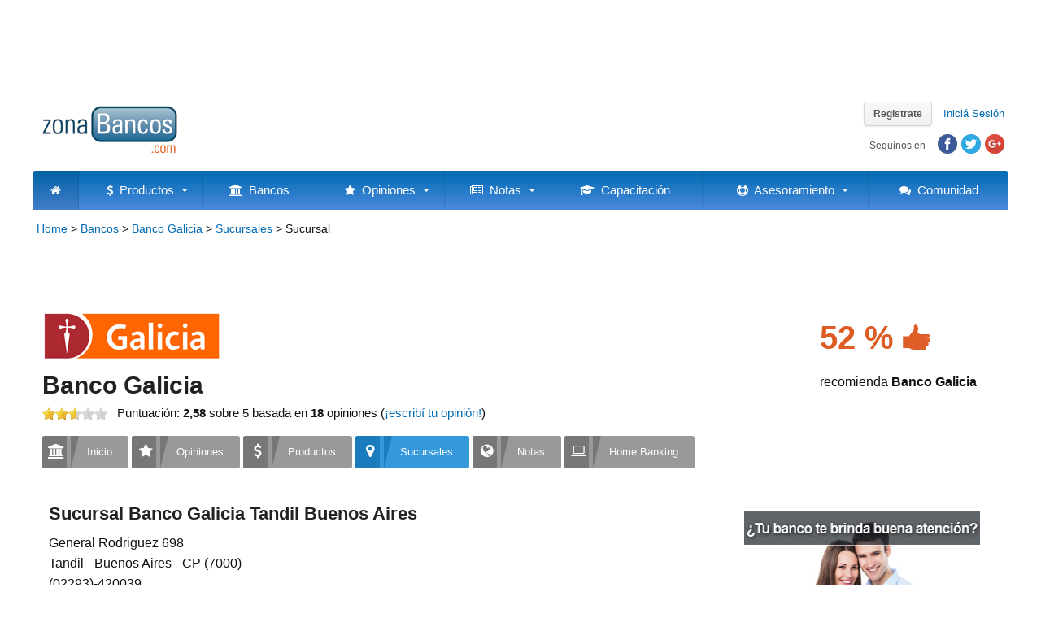

--- FILE ---
content_type: text/html; charset=utf-8
request_url: https://www.zonabancos.com/banco-galicia/170-sucursal-banco-galicia-tandil-buenos-aires.aspx
body_size: 8931
content:


<!DOCTYPE html>
<html>
<head>
    <!-- Google Tag Manager -->
    <script>(function (w, d, s, l, i) {
            w[l] = w[l] || []; w[l].push({
                'gtm.start':
                    new Date().getTime(), event: 'gtm.js'
            }); var f = d.getElementsByTagName(s)[0],
                j = d.createElement(s), dl = l != 'dataLayer' ? '&l=' + l : ''; j.async = true; j.src =
                    'https://www.googletagmanager.com/gtm.js?id=' + i + dl; f.parentNode.insertBefore(j, f);
        })(window, document, 'script', 'dataLayer', 'GTM-PSCNK7N');</script>
    <!-- End Google Tag Manager -->
    <title>
	Sucursal Banco Galicia en Tandil Buenos Aires - ZonaBancos.com
</title><meta name="viewport" content="width=device-width, initial-scale=1.0" /><meta name="apple-mobile-web-app-capable" content="yes" /><meta name="HandheldFriendly" content="True" /><meta name="apple-mobile-web-app-status-bar-style" content="black" />
    <meta id="PlaceHolderHead_MetaDescription" name="Description" content=""></meta>
    <meta id="PlaceHolderHead_MetaKeywords" name="Keywords" content=""></meta>
    <script src="https://maps.googleapis.com/maps/api/js?key=AIzaSyBLCBxSvkvqwq9DJqo_VYZgJ6mkeTOvnTM" type="text/javascript"></script>
    <script src="/shared/scripts/maps.js"></script> 
      
<link rel="shortcut icon" href="https://www.zonabancos.com/shared/images/logos/favicon.ico" /><link rel="stylesheet" type="text/css" media="all" href="/shared/scripts/megamenu/color-theme.css" /><link rel="stylesheet" type="text/css" media="all" href="/shared/scripts/megamenu/webslidemenu.css" /><link rel="stylesheet" href="/shared/scripts/megamenu/font-awesome/css/font-awesome.min.css" /><link rel="stylesheet" type="text/css" href="/shared/scripts/rateit/src/rateit.css" /><link rel="stylesheet" type="text/css" href="/shared/scripts/fancybox/source/jquery.fancybox.css" media="screen" /><link rel="stylesheet" type="text/css" href="/shared/scripts/easytabs/easytabs.css" media="screen" /><link rel="stylesheet" type="text/css" href="/shared/scripts/tooltipster/css/tooltipster.css" media="screen" /><link rel="stylesheet" type="text/css" href="/shared/scripts/tooltipster/css/themes/tooltipster-light.css" media="screen" /><link href="https://fonts.googleapis.com/css?family=Open+Sans" rel="stylesheet" type="text/css" /><link rel="stylesheet" type="text/css" href="/shared/scripts/jquery-ui.min.css" media="screen" /><link rel="stylesheet" type="text/css" href="/shared/scripts/jquery-ui.theme.min.css" media="screen" /><link rel="stylesheet" type="text/css" href="/shared/scripts/jquery-ui.structure.min.css" media="screen" /><link rel="stylesheet" type="text/css" href="/shared/scripts/selectric/selectric.css" />
    
    
    <script src="/shared/scripts/jquery-1.11.3.min.js" type="text/javascript"></script>
    
    <script src="https://ajax.googleapis.com/ajax/libs/jqueryui/1.11.3/jquery-ui.min.js" type="text/javascript"></script>
    <script src="/shared/scripts/rateit/src/jquery.rateit.min.js" type="text/javascript"></script>
    <script src="/shared/scripts/easytabs/easytabs.js" type="text/javascript"></script>
    <script src="/shared/scripts/tooltipster/js/jquery.tooltipster.min.js" type="text/javascript"></script>
    <script src="/shared/scripts/fancybox/source/jquery.fancybox.pack.js" type="text/javascript"></script>
    <script src="/shared/scripts/readmore/readmore.js" type="text/javascript"></script>
    <script src="/shared/scripts/selectric/jquery.selectric.min.js" type="text/javascript"></script>
    
    <script src="/shared/scripts/funciones.js" type="text/javascript"></script>

    <script type="text/javascript" src="/shared/scripts/megamenu/webslidemenu.js"></script>
    <link rel="stylesheet" type="text/css" href="//cdn.datatables.net/1.10.19/css/jquery.dataTables.min.css" />
    <script type="text/javascript" src="//cdn.datatables.net/1.10.19/js/jquery.dataTables.min.js"></script>


    <script type="text/javascript">

    $.extend($.fn.dataTable.defaults, {
            "searching": false,
            "paging": false,
            "info": false,
            responsive: true
        });

        $(document).ready(function () {
            $('table.display').DataTable({
                "language": {
                    "url": "//cdn.datatables.net/plug-ins/1.10.19/i18n/Spanish.json",
                    "decimal": ",",
                    "thousands": "."
                }
            });




        $(function () {
            //$('#ctl00_PlaceHolderNav_Navigation_DropDownListBancos').selectric();
        });

    });

    </script>

    <script async src="//pagead2.googlesyndication.com/pagead/js/adsbygoogle.js"></script>
    <script>
        (adsbygoogle = window.adsbygoogle || []).push({
            google_ad_client: "ca-pub-9939042165880640",
            enable_page_level_ads: true
        });
    </script>

<link href="../App_Themes/styles/20171210/3d-corner-ribbons.css" type="text/css" rel="stylesheet" /><link href="../App_Themes/styles/20171210/Styles.css" type="text/css" rel="stylesheet" /><link href="../App_Themes/styles/20171210/StylesButton.css" type="text/css" rel="stylesheet" /><link href="../App_Themes/styles/20171210/StylesButtonMenu.css" type="text/css" rel="stylesheet" /></head>
<body>
    <form method="post" action="./170-sucursal-banco-galicia-tandil-buenos-aires.aspx?banco=galicia%2f&amp;sucursalID=170" id="form1">
<div class="aspNetHidden">
<input type="hidden" name="__EVENTTARGET" id="__EVENTTARGET" value="" />
<input type="hidden" name="__EVENTARGUMENT" id="__EVENTARGUMENT" value="" />
<input type="hidden" name="__VIEWSTATE" id="__VIEWSTATE" value="/[base64]/DbsFALAytPR8aA/hSHyJf7tdOg==" />
</div>

<script type="text/javascript">
//<![CDATA[
var theForm = document.forms['form1'];
if (!theForm) {
    theForm = document.form1;
}
function __doPostBack(eventTarget, eventArgument) {
    if (!theForm.onsubmit || (theForm.onsubmit() != false)) {
        theForm.__EVENTTARGET.value = eventTarget;
        theForm.__EVENTARGUMENT.value = eventArgument;
        theForm.submit();
    }
}
//]]>
</script>


<div class="aspNetHidden">

	<input type="hidden" name="__VIEWSTATEGENERATOR" id="__VIEWSTATEGENERATOR" value="A6A07532" />
	<input type="hidden" name="__EVENTVALIDATION" id="__EVENTVALIDATION" value="/wEdAAQ/1BBKB2qHFC0Zu5XUHBXm/+9gHF6yKSKJiA9/KgSP6g20SWyM+k0v5/T5jLtLCXPrjyssV5vA/1DBDhB4KOuiU5nBvj48tvF7mTA8dDN5O3QQ8pw=" />
</div>
    <!-- Google Tag Manager (noscript) -->
    <noscript><iframe src="https://www.googletagmanager.com/ns.html?id=GTM-PSCNK7N"
    height="0" width="0" style="display:none;visibility:hidden"></iframe></noscript>
    <!-- End Google Tag Manager (noscript) -->
    <div id="fb-root"></div>
    <script>(function (d, s, id) {
            var js, fjs = d.getElementsByTagName(s)[0];
            if (d.getElementById(id)) return;
            js = d.createElement(s); js.id = id;
            js.src = "//connect.facebook.net/es_ES/sdk.js#xfbml=1&version=v2.10";
            fjs.parentNode.insertBefore(js, fjs);
        }(document, 'script', 'facebook-jssdk'));</script>
    <div class="wsmenucontainer clearfix">
        <div id="container-outer">
            
    


<div class="adTop">
    <script async src="//pagead2.googlesyndication.com/pagead/js/adsbygoogle.js"></script>
<!-- ZB AR Sucursales Top -->
<ins class="adsbygoogle 
desktop" data-ad-client="ca-pub-9939042165880640" 
data-ad-slot="7390016074"></ins>
<script>
(adsbygoogle = window.adsbygoogle || []).push({ });
</script>

</div>
<div id="header">
    
    <div id="header-content">
        
        <span id="sitename"><a href="/" id="PlaceHolderHeader_Header_A1">ZonaBancos.com</a></span>
        <a href="/"><img id="logo" src="/shared/images/logos/zonabancos.gif" width="170" height="60" /></a>
    
        


        <div id="utilities">

        <script type="text/javascript">
            $(document).ready(function () {
                $("#PlaceHolderHeader_Header_LoginViewHeader_SignUp").fancybox({
                    'width': 320,
                    'height': 480,
                    'minHeight': 480,
                    'type': 'iframe',
                    'openEffect': 'fade',
                    'href': "/usuarios/RegistroModal.aspx",
                    'scrolling': 'no',
                    'overlay': 'hidden',
                    beforeShow: function () {
                        $(".fancybox-skin").css("backgroundColor", "transparent");
                    }
                });
            });
        </script>


        <script type="text/javascript">
            $(document).ready(function () {
                $("#PlaceHolderHeader_Header_LoginStatusHeaderLogin").fancybox({
                    'width': 320,
                    'height': 480,
                    'minHeight': 480,
                    'type': 'iframe',
                    'openEffect': 'fade',
                    'href': "/usuarios/LoginModal.aspx?ReturnUrl=" + document.URL,
                    'scrolling': 'no',
                    'overflow': 'hidden',
                    beforeShow: function () {
                        $(".fancybox-skin").css("backgroundColor", "transparent");
                    }
                });
            });
        </script>

        
                <span id="register"><a href="../usuarios/RegistroModal.aspx" id="PlaceHolderHeader_Header_LoginViewHeader_SignUp" class="fancybox fancybox.iframe buttonPro">Registrate</a></span>
            
        
        <span id="login"><a id="PlaceHolderHeader_Header_LoginStatusHeaderLogin" class="fancybox fancybox.iframe" href="javascript:__doPostBack(&#39;ctl00$PlaceHolderHeader$Header$LoginStatusHeaderLogin$ctl02&#39;,&#39;&#39;)">Iniciá Sesión</a></span>
        <span id="logout"><a id="PlaceHolderHeader_Header_LoginStatusHeaderClose" href="javascript:__doPostBack(&#39;ctl00$PlaceHolderHeader$Header$LoginStatusHeaderClose$ctl02&#39;,&#39;&#39;)"></a></span>
        <div id="socialHeader">
            <span id="followText">Seguinos en</span>
            <a href="https://www.facebook.com/zonabancos" target="_blank" title="Facebook"><span id="fb"></span></a>
            <a href="https://www.twitter.com/zonabancos" target="_blank" title="Twitter"><span id="tw"></span></a>
            <a href="https://plus.google.com/+zonabancos" target="_blank" title="Google+"><span id="g"></span></a>
        </div>

        </div><!-- utilities end -->
    
    </div><!-- header-content -->
</div><!-- header -->
    <script type="text/javascript" src="/shared/scripts/tooltips-opiniones.js"></script>


            
    <span id="bancos">
        
    <script type="text/javascript">
        $(document).ready(function() {

            $("#compartir").click(function() {
                $.fancybox.open({
                'autoCenter': true,
                'href': '/compartir/Compartir.aspx?url=%2fbanco-galicia%2f170-sucursal-banco-galicia-tandil-buenos-aires.aspx&title=Sucursal+Banco+Galicia+en+Tandil+Buenos+Aires+-+ZonaBancos.com',
                'type': 'iframe',
                'autoHeight': true,
                'width': '100%',
                'autoSize': false,
                'scrolling': 'no'

                });
                
	        });
        });
        </script>
    <span id="PlaceHolderNav_Nav_LabelNavigation">


<div class="wsmenucontent overlapblackbg"></div>
    <div class="wsmobileheader clearfix">
    <a id="wsnavtoggle" class="animated-arrow"><span></span></a>
    <a class="smallogo" href="/"><img src="/shared/images/logos/zonabancos-mobile.png" width="130" srcset="/shared/images/logos/zonabancos-mobile.png 1x, /shared/images/logos/zonabancos-mobile-2x.png 2x" alt="ZonaBancos.com" /></a>
    <a class="shareicon" id="compartir" class="fancybox"><span class="fa fa-share-alt"></span></a>
    </div>
    <!-- Main Menu HTML Code -->
    <nav class="wsmenu clearfix zb-grdt">
      <ul class="mobile-sub wsmenu-list">
        <li><a href="/" class="active"><i class="fa fa-home"></i><span class="hometext">&nbsp;&nbsp;Home</span></a></li>
        <li><a href="#"><i class="fa fa-dollar"></i>&nbsp;&nbsp;Productos <span class="arrow"></span></a>
            <ul class="wsmenu-submenu">
                <li><a href="/prestamos-personales/"><i class="fa fa-money fa-fw"></i>Préstamos Personales</a></li>
                <li><a href="/plazo-fijo/"><i class="fa fa-line-chart fa-fw"></i>Plazo Fijo</a></li>
                <li><a href="/creditos-hipotecarios/"><i class="fa fa-home fa-fw"></i>Créditos Hipotecarios</a></li>
                <li><a href="/cajas-de-seguridad/"><i class="fa fa-lock fa-fw"></i>Cajas de Seguridad</a></li>
                <li><a href="/tarjetas-de-credito/"><i class="fa fa-credit-card fa-fw"></i>Tarjetas de Crédito</a></li>
            </ul>
        </li>
        <li><a href="/bancos/"><i class="fa fa-bank"></i>&nbsp;&nbsp;Bancos</a>
        </li>
        <li><a href="#"><i class="fa fa-star"></i>&nbsp;&nbsp;Opiniones <span class="arrow"></span></a>
            <ul class="wsmenu-submenu">
                <li><a href="/opiniones/"><i class="fa fa-star-o fa-fw"></i>Opiniones de entidades</a></li>
                <li><a href="/opiniones/agregar.aspx"><i class="fa fa-thumbs-o-up fa-fw"></i>Ingresá tu opinión</a></li>
            </ul>
        </li>
        <li><a href="#"><i class="fa fa-newspaper-o"></i>&nbsp;&nbsp;Notas <span class="arrow"></span></a>
            <ul class="wsmenu-submenu">
                <li><a href="/noticias/"><i class="fa fa-newspaper-o fa-fw"></i>Noticias</a></li>
                <li><a href="/analisis/#blogs"><i class="fa fa-file-text-o fa-fw"></i>Blogs</a></li>
                <li><a href="/opinion/"><i class="fa fa-comment-o fa-fw"></i>Opinión</a></li>
            </ul>
        </li>
        
        <li><a href="/capacitacion/"><i class="fa fa-mortar-board"></i>&nbsp;&nbsp;Capacitación</a>
        </li>
        
        <li><a href="#"><i class="fa fa-support"></i>&nbsp;&nbsp;Asesoramiento <span class="arrow"></span></a>
            <ul class="wsmenu-submenu">
                <li><a href="/asesoramiento/reportes/"><i class="fa fa-pie-chart fa-fw"></i>Reportes bancarios</a></li>
                <li><a href="/asesoramiento/reportes-a-medida/"><i class="fa fa-area-chart fa-fw"></i>Reportes a medida</a></li>
                <li><a href="/asesoramiento/ebooks/"><i class="fa fa-book fa-fw"></i>eBooks</a></li>
                <li><a href="/asesoramiento/consultoria-especializada/"><i class="fa fa-commenting-o fa-fw"></i>Consultoría especializada</a></li>
                <li><a href="/newsletters/"><i class="fa fa-envelope-o fa-fw"></i>Newsletters</a></li>
            </ul>
        </li>
        <li><a href="/foros/"><i class="fa fa-comments"></i>&nbsp;&nbsp;Comunidad</a></li>

      </ul>
    </nav>
    <!--Menu HTML Code--></span> 

    </span>
    
    
    <div id="barraInferior">
        <div id="breadcrumb">
	        <span id="PlaceHolderNav_BarraInferior_Breadcrumb_SiteMapPath" class="siteMapPath"><span><a class="siteMapPath" href="/">Home</a></span><span> &gt; </span><span><a class="siteMapPath" href="/bancos/">Bancos</a></span><span> &gt; </span><span><a class="siteMapPath" href="/banco-galicia/">Banco Galicia</a></span><span> &gt; </span><span><a class="siteMapPath" href="/banco-galicia/sucursales/">Sucursales</a></span><span> &gt; </span><span class="siteMapPath">Sucursal</span></span>
		</div>
        
	</div>


            <div id="container">
                
    <div id="content">
        <div class="widerContent">
            <div class="adTop centrado">
                <script async src="//pagead2.googlesyndication.com/pagead/js/adsbygoogle.js"></script>
<!-- ZB AR Sucursales Top -->
<ins class="adsbygoogle 
tablet" data-ad-client="ca-pub-9939042165880640" 
data-ad-slot="7390016074"></ins>
<script>
(adsbygoogle = window.adsbygoogle || []).push({ });
</script>

                <script async src="//pagead2.googlesyndication.com/pagead/js/adsbygoogle.js"></script>
<!-- ZB AR Mob Sucursales Top -->
<ins class="adsbygoogle 
mobile" data-ad-client="ca-pub-9939042165880640" 
data-ad-slot="2716930437"></ins>
<script>
(adsbygoogle = window.adsbygoogle || []).push({ });
</script>

            </div>
            

<div id="headerBanco">            
    <a id="PlaceHolderLeft_BancoHeader_HyperLinkBancoLogo" href="/banco-galicia/"><img id="PlaceHolderLeft_BancoHeader_ImageLogo" src="/shared/images/logos/bancos/banco-galicia.png" alt="Banco Galicia" /></a>
    <h2 class="titulo"><a id="PlaceHolderLeft_BancoHeader_HyperLinkBanco" href="/banco-galicia/">Banco Galicia</a></h2>
            
    <input type="hidden" name="ctl00$PlaceHolderLeft$BancoHeader$HiddenFieldRateIt" id="PlaceHolderLeft_BancoHeader_HiddenFieldRateIt" value="2.577222" />
    <div>          
        <div id="rateit" class="rateit" data-rateit-readonly="true" data-rateit-starwidth="16" data-rateit-ispreset="true" data-rateit-starheight="16" data-rateit-backingfld="#PlaceHolderLeft_BancoHeader_HiddenFieldRateIt"></div>
        <span class="puntuacionOpiniones">
            Puntuación: <strong>2,58</strong><span> sobre 5 </span>
            basada en <strong>18</strong> opiniones (<a href="/opiniones/opinar-2-banco-galicia.aspx">¡escribí tu opinión!</a>)
        </span>
    </div>
    <div id="PlaceHolderLeft_BancoHeader_PanelCalificacion">
	
        <div id="calificacionRanking">
            <p class="porcentajeRecomendado">52 %<img src="/shared/images/iconos/thumbs-up.png" alt=""/></p>
            <p>recomienda <strong>Banco Galicia</strong></p>
            
        </div>
    
</div>
</div>






            
            <div class="menuBanco">
                <a href="/banco-galicia/" id="PlaceHolderLeft_inicioMenu" class="color-9 puerto-btn-2 radius"><span><i class="fa fa-bank"></i></span><small>Inicio</small></a>
                <a href="/banco-galicia/opiniones/" id="PlaceHolderLeft_opinionesMenu" class="color-9 puerto-btn-2 radius"><span><i class="fa fa-star"></i></span><small>Opiniones <span>Banco Galicia</span></small></a>
                <a href="/banco-galicia/productos/" id="PlaceHolderLeft_productosMenu" class="color-9 puerto-btn-2 radius"><span><i class="fa fa-dollar"></i></span><small>Productos <span>Banco Galicia</span></small></a>
                <a href="/banco-galicia/sucursales/" id="PlaceHolderLeft_sucursalesMenuActiveLink" class="color-9 puerto-btn-2 radius"><span><i class="fa fa-map-marker"></i></span><small>Sucursales <span>Banco Galicia</span></small></a>
                
                <a href="/banco-galicia/notas/" id="PlaceHolderLeft_notasMenu" class="color-9 puerto-btn-2 radius"><span><i class="fa fa-globe"></i></span><small>Notas <span>Banco Galicia</span></small></a>
                <a href="/banco-galicia/home-banking/" id="PlaceHolderLeft_homeBankingMenu" class="color-9 puerto-btn-2 radius"><span><i class="fa fa-laptop"></i></span><small>Home Banking <span>Banco Galicia</span></small></a>
            </div>
        
        </div>
        <div id="mainContent">
            
            <h1 class="subtitulo">Sucursal Banco Galicia Tandil Buenos Aires</h1>
            <p>General Rodriguez 698<br />Tandil - Buenos Aires - CP (7000)<br />(02293)-420039<br />Fax: (02293)-431798<br /><br />La Sucursal posee 2 cajeros automáticos</p>

            <div class="adContent">
                <script async src="//pagead2.googlesyndication.com/pagead/js/adsbygoogle.js"></script>
<!-- ZB AR Sucursales Middle -->
<ins class="adsbygoogle 
desktop" data-ad-client="ca-pub-9939042165880640" 
data-ad-slot="9249892657"></ins>
<script>
(adsbygoogle = window.adsbygoogle || []).push({ });
</script>

                <script async src="//pagead2.googlesyndication.com/pagead/js/adsbygoogle.js"></script>
<!-- ZB AR Mob Sucursales Middle -->
<ins class="adsbygoogle 
mobile" data-ad-client="ca-pub-9939042165880640" 
data-ad-slot="1998868846"></ins>
<script>
(adsbygoogle = window.adsbygoogle || []).push({ });
</script>

            </div>

            <h3>Mapa de la sucursal</h3>
            
            
            <div id="map-canvas"></div>

            
            
            <div class="adContent">
                <script async src="//pagead2.googlesyndication.com/pagead/js/adsbygoogle.js"></script>
<!-- ZB AR Sucursales Middle 2 -->
<ins class="adsbygoogle 
desktop" data-ad-client="ca-pub-9939042165880640" 
data-ad-slot="4337133860"></ins>
<script>
(adsbygoogle = window.adsbygoogle || []).push({ });
</script>

                <script async src="//pagead2.googlesyndication.com/pagead/js/adsbygoogle.js"></script>
<!-- ZB AR Mob Sucursales Middle 2 -->
<ins class="adsbygoogle 
mobile" data-ad-client="ca-pub-9939042165880640" 
data-ad-slot="6923892467"></ins>
<script>
(adsbygoogle = window.adsbygoogle || []).push({ });
</script>

            </div>

            <h3 id="panoramica-title">Panorámica de la sucursal</h3>
            <div id="pano"></div>


            <div class="adBottom">
                <script async src="//pagead2.googlesyndication.com/pagead/js/adsbygoogle.js"></script>
<!-- ZB AR Sucursales Bottom -->
<ins class="adsbygoogle 
desktop" data-ad-client="ca-pub-9939042165880640" 
data-ad-slot="9526005072"></ins>
<script>
(adsbygoogle = window.adsbygoogle || []).push({ });
</script>

                <script async src="//pagead2.googlesyndication.com/pagead/js/adsbygoogle.js"></script>
<!-- ZB AR Mob Sucursales Bottom -->
<ins class="adsbygoogle 
mobile" data-ad-client="ca-pub-9939042165880640" 
data-ad-slot="9466295327"></ins>
<script>
(adsbygoogle = window.adsbygoogle || []).push({ });
</script>

            </div>

            <script>


                /* set  iconpath and the initiate the google map */
                var iconPath = "";
                initialize();

                /* Geocoding based on address */
                codeAddress('General Rodriguez 698, Tandil, Buenos Aires', iconPath + "");
            </script>

        </div>


                
    <div id="sidebar">
            <p>
                <a id="PlaceHolderRight_AdRotatorBanner300x250" href="/opiniones/agregar.aspx" target="_top"><img src="/shared/images/banners/zonabancos/banners-300x250-buena-atencion.jpg" style="height:250px;width:300px;" /></a>
           </p>
        </div>
    </div><!-- content end -->


            </div>
            
    



<div id="footer">
    <div id="footer-content">
        <a href="/">
            <img src="/shared/images/logos/zonabancos-small.gif" id="logoFooter" />
        </a>
        <div id="followUs"> 
            <h5>Seguinos en</h5>
            <a href="https://www.facebook.com/zonabancos" target="_blank" title="ZonaBancos.com en Facebook" id="fbFooter"></a>
            <a href="https://www.twitter.com/zonabancos" target="_blank" title="ZonaBancos.com en Twitter" id="twFooter"></a>
            <a href="https://plus.google.com/+zonabancos" target="_blank" title="ZonaBancos.com en Google+" id="gFooter"></a>
            <a href="/rss/" title="RSS ZonaBancos.com" id="rssFooter"></a>
        </div>

        <div id="topFooter">
            <div class="footerCol">
                <h5>Informa</h5>
                <p><a href="/noticias/" title="Noticias Bancarias">Noticias</a></p>
                <p><a href="/opinion/" title="Opinión sobre temas bancarios, financieros y económicos">Opinión</a></p>
                <p><a href="/analisis/#blogs/" title="Blogs Bancarios">Blogs</a></p>
                <p><a href="/blogs/3-banco-central-de-la-republica-argentina.aspx" title="Banco Central de la República Argentina">BCRA</a></p>
                
                <p><a href="/blogs/16-prestamos-personales-15894-costo-financiero-total-cft-todo-lo-que-tenes-que-saber-para-no-pagar-demas-por-un-prestamo.aspx" title="Costo Financiero Total (CFT)">CFT</a></p>
                
            </div>
            <div class="footerCol">
                <h5>Compara</h5>
                <p><a href="/plazo-fijo/" title="Plazo Fijo">Plazo Fijo</a></p>
                <p><a href="/prestamos-personales/" title="Préstamos Personales">Préstamos Personales</a></p>
                <p><a href="/creditos-hipotecarios/" title="Créditos Hipotecarios">Créditos Hipotecarios</a></p>
                <p><a href="/tarjetas-de-credito/" title="Tarjetas de Crédito">Tarjetas de Crédito</a></p>
                <p><a href="https://www.zonabancos.com/" title="Bancos">Bancos</a></p>
             
            </div>
            <div class="footerCol">
                <h5>Asesora</h5>
                <p><a href="/asesoramiento/ebooks/" title="eBooks Bancarios">eBooks</a></p>
                <p><a href="/asesoramiento/reportes/" title="Reportes Bancarios">Reportes</a></p>
                <p><a href="/foros/" title="Foros de Bancos">Foros Bancos</a></p>
                <p><a href="/newsletters/" title="Newsletters">Newsletters</a></p>
            </div>
            <div class="footerColLast">
                <h5>Acerca de ZonaBancos</h5>
                <p><a href="/empresa/" title="La Empresa">Empresa</a><p>
                <p><a href="/empresa/quienes-somos.aspx" title="Quiénes Somos en ZonaBancos.com">Quiénes Somos</a><p>
                <p><a href="/empresa/prensa/" title="ZonaBancos.com en la Prensa">Prensa</a></p>
                <p><a href="/blog/" title="Blog ZonaBancos.com Argentina">Blog</a></p>              
                <p><a href="/mapa-del-sitio/" title="Mapa del Sitio">Mapa del sitio</a></p>
                <p><a href="/empresa/contacto.aspx" title="Contacto con ZonaBancos.com">Contacto</a></p>    
            </div>
        </div>

        <p id="copyright">Copyright &copy; 2026 ZonaBancos.com <br />
        ZonaBancos.com es un producto de Financial Ventures SA <br />
        Al usar este sitio web, el usuario adhiere a los <a href="/empresa/terminos.aspx">términos y condiciones</a>
        </p>
    
        <p id="disclaimer">Los datos publicados surgen de las pizarras o sitios web de bancos, financieras y fintech; del Regimen de transparencia y otros informes del BCRA o son comunicadas directamente por oficiales de cuentas de las entidades. Por lo tanto deben ser tomados a modo de referencia y pueden diferir de lo que cada cliente pueda convenir con las citadas entidades, en función de montos, plazos, destinos, garantías y otras características.<br><br>

        ZonaBancos .com no garantiza la exactitud, veracidad o actualidad de los datos por posibles deficiencias que resulten ajenas a su intervención, ni por alteraciones que pudieran sufrir las informaciones en su tratamiento, por causas humanas o mecánicas no imputables a la voluntad del sitio web.
        </p>
    </div> <!-- footer-content end -->
</div><!-- footer end -->

<script type="text/javascript" src="https://ads.vidoomy.com/zonabancos.com_22782.js" async></script>

<script type="text/javascript">
    /* * * CONFIGURATION VARIABLES: EDIT BEFORE PASTING INTO YOUR WEBPAGE * * */
    var disqus_shortname = 'zonabancos'; // required: replace example with your forum shortname

    /* * * DON'T EDIT BELOW THIS LINE * * */
    (function () {
        var s = document.createElement('script'); s.async = true;
        s.type = 'text/javascript';
        s.src = 'https://' + disqus_shortname + '.disqus.com/count.js';
        (document.getElementsByTagName('HEAD')[0] || document.getElementsByTagName('BODY')[0]).appendChild(s);
    } ());
</script>


        </div>
    </div>
    </form>
<script defer src="https://static.cloudflareinsights.com/beacon.min.js/vcd15cbe7772f49c399c6a5babf22c1241717689176015" integrity="sha512-ZpsOmlRQV6y907TI0dKBHq9Md29nnaEIPlkf84rnaERnq6zvWvPUqr2ft8M1aS28oN72PdrCzSjY4U6VaAw1EQ==" data-cf-beacon='{"version":"2024.11.0","token":"c8a03fcaf8474778a6c561bef6533669","r":1,"server_timing":{"name":{"cfCacheStatus":true,"cfEdge":true,"cfExtPri":true,"cfL4":true,"cfOrigin":true,"cfSpeedBrain":true},"location_startswith":null}}' crossorigin="anonymous"></script>
</body>
</html>


--- FILE ---
content_type: text/html; charset=utf-8
request_url: https://www.google.com/recaptcha/api2/aframe
body_size: 249
content:
<!DOCTYPE HTML><html><head><meta http-equiv="content-type" content="text/html; charset=UTF-8"></head><body><script nonce="baRFkCaD3ORUDBbQRgSIbg">/** Anti-fraud and anti-abuse applications only. See google.com/recaptcha */ try{var clients={'sodar':'https://pagead2.googlesyndication.com/pagead/sodar?'};window.addEventListener("message",function(a){try{if(a.source===window.parent){var b=JSON.parse(a.data);var c=clients[b['id']];if(c){var d=document.createElement('img');d.src=c+b['params']+'&rc='+(localStorage.getItem("rc::a")?sessionStorage.getItem("rc::b"):"");window.document.body.appendChild(d);sessionStorage.setItem("rc::e",parseInt(sessionStorage.getItem("rc::e")||0)+1);localStorage.setItem("rc::h",'1769193463031');}}}catch(b){}});window.parent.postMessage("_grecaptcha_ready", "*");}catch(b){}</script></body></html>

--- FILE ---
content_type: text/css
request_url: https://www.zonabancos.com/shared/scripts/selectric/selectric.css
body_size: 862
content:
/*======================================================================
  Selectric
======================================================================*/
.selectricWrapper {
  position: relative;
  margin: 0 0 10px;
  width: 300px;
  cursor: pointer;
}

.selectricResponsive {
  width: 100%;
}

.selectric {
  border: 1px solid #DDD;
  background: #F8F8F8;
  position: relative;
  border-radius: 2px;
}
.selectric .label {
  display: block;
  white-space: nowrap;
  overflow: hidden;
  margin: 0 30px 0 0;
  padding: 6px;
  font-size: 12px;
  line-height: 18px;
  color: #444;
  min-height: 18px;
}
.selectric .button {
  display: block;
  position: absolute;
  right: 0;
  top: 0;
  width: 30px;
  height: 30px;
  color: #BBB;
  text-align: center;
  font: 0/0 a;
  /* IE Fix */
  *font: 20px/30px Lucida Sans Unicode, Arial Unicode MS, Arial;
}
.selectric .button:after {
  content: " ";
  position: absolute;
  top: 0;
  right: 0;
  bottom: 0;
  left: 0;
  margin: auto;
  width: 0;
  height: 0;
  border: 4px solid transparent;
  border-top-color: #BBB;
  border-bottom: none;
}

.selectricHover .selectric {
  border-color: #CCC;
}
.selectricHover .selectric .button {
  color: #888;
}
.selectricHover .selectric .button:after {
  border-top-color: #888;
}

.selectricOpen {
  z-index: 9999;
}
.selectricOpen .selectric {
  border-color: #CCC;
  background: #F0F0F0;
}
.selectricOpen .selectricItems {
  display: block;
}

.selectricDisabled {
  filter: alpha(opacity=50);
  opacity: 0.5;
  cursor: default;
  -webkit-touch-callout: none;
  -webkit-user-select: none;
     -moz-user-select: none;
      -ms-user-select: none;
          user-select: none;
}

.selectricHideSelect {
  position: relative;
  overflow: hidden;
  width: 0;
  height: 0;
}
.selectricHideSelect select {
  position: absolute;
  left: -100%;
  display: none;
}

.selectricInput {
  position: absolute !important;
  top: 0 !important;
  left: 0 !important;
  overflow: hidden !important;
  clip: rect(0, 0, 0, 0) !important;
  margin: 0 !important;
  padding: 0 !important;
  width: 1px !important;
  height: 1px !important;
  outline: none !important;
  border: none !important;
  *font: 0/0 a !important;
  background: none !important;
}

.selectricTempShow {
  position: absolute !important;
  visibility: hidden !important;
  display: block !important;
}

/* Items box */
.selectricItems {
  display: none;
  position: absolute;
  top: 100%;
  left: 0;
  background: #F9F9F9;
  border: 1px solid #CCC;
  z-index: -1;
  box-shadow: 0 0 10px -6px;
}
.selectricItems .selectricScroll {
  height: 100%;
  overflow: auto;
}
.selectricAbove .selectricItems {
  top: auto;
  bottom: 100%;
}
.selectricItems ul, .selectricItems li {
  list-style: none;
  padding: 0!important; /* add-on avoid conflict with menu  */
  margin: 0!important; /* add-on avoid conflict with menu */
  font-size: 12px;
  line-height: 20px;
  min-height: 20px;
}
.selectricItems li {
  display: block;
  padding: 5px!important; /* add-on avoid conflict with menu */
  border-top: 1px solid #FFF;
  border-bottom: 1px solid #EEE;
  color: #666;
  cursor: pointer;
}
.selectricItems li.selected {
  background: #EFEFEF;
  color: #444;
  border-top-color: #E0E0E0;
}
.selectricItems li:hover {
  background: #F0F0F0;
  color: #444;
}
.selectricItems li.disabled {
  background: #F5F5F5;
  color: #BBB;
  border-top-color: #FAFAFA;
  cursor: default;
}


--- FILE ---
content_type: text/css
request_url: https://www.zonabancos.com/App_Themes/styles/20171210/Styles.css
body_size: 29970
content:
/* General Begin */

a:link {
	color: #006BB3;
	text-decoration: none;
}

a:visited {
	color: #006BB3;
	text-decoration: none;
}

a:hover 
{
    color: #006BB3;
	text-decoration: underline;
}
/* naranja #dd5c23 */

/* Texto Links */
p a:link 
{
	color: #006BB3;
	text-decoration: none;
}

p a:visited
{
    color: #006BB3;
}

p a:hover
{
    color: #006BB3;
    text-decoration: underline;
}

p.highlight
{
    background-color: #FFFF7A;
    border: 1px solid #bebebe;
    border-radius: 5px;
    font-weight: bold;
    padding: 10px;
}

/* Categorías y tags Links */
/*p.categorias a:link, p.tags a:link  
{
	color: #005799;
	text-decoration: none;
}

p.categorias a:visited, p.tags a:visited  
{
	color: #52527A;
	text-decoration: none;
}

p.categorias a:hover, p.tags a:hover  
{
	color: #dd5c23;
    text-decoration: underline;
}*/


/* Headings Links */

h2 a:link, h3 a:link, h4 a:link  
{
    color: #006BB3;
    text-decoration: none;
}

h2 a:visited, h3 a:visited, h4 a:visited 
{
    color: #006BB3;
    text-decoration: none;
}

h2 a:hover, h3 a:hover, h4 a:hover  
{
    color: #006BB3;
    text-decoration: underline;
}



/* Para links "Arriba" */ 

p.derecho a
{
    color: #006BB3;
}

p.derecho a:hover
{
    color: #006BB3;
	text-decoration: underline;
}




body 
{    
    color: #111111;
	font-family: Arial, Helvetica, Sans-Serif;
	font-size: 16px; /* ver la posibilidad de ponerlo en 62,5% para que 1 em = 10px */
	height: 100%;
	margin: 0;
	padding: 0;
}

div /* informe de mercado */
{
    color: #111111;
    font-family: Arial, Helvetica;
}

fieldset
{
    background-color: #FFF;
    border: 0;
    bottom: 15px;
    height: auto;
    margin-bottom: 30px;
    margin-top: 20px;
    padding: 10px;
    padding-bottom: 20px;
    padding-top: 30px;
    position: relative;
    top: 10px;
}

fieldset p span 
{
    font-size:11px;
    margin-left: 3px;
    text-align: left;
}


h1 
{
    color: #222222;
    font-family: Arial, Helvetica;
    font-size: 26px;
    font-weight: bold;
    line-height: normal;
    padding: 0;
    margin: 0;
    margin-bottom: 20px;
}

h1.titulo 
{
    color: #222222;
    font-family: Arial, Helvetica;
    font-size: 30px;
    padding: 0;
    margin: 0;
    margin-bottom: 10px;
    margin-top: 10px;
}

h1.subtitulo 
{
    color: #222222;
    font-family: Arial, Helvetica;
    font-size: 22px;
    padding: 0;
    margin: 0;
    margin-bottom: 10px;
    margin-top: 10px;
}

h1.productos
{
    color: #222222;
    font-family: Arial, Helvetica;
    font-size: 20px;
    margin: 0;
    margin-bottom: 20px;
    padding: 0;
    width: auto;
}

h2 
{
    color: #222222;
	font-family: Arial, sans-serif;
	font-size: 22px;
	font-weight: bold;
    line-height: normal;
	margin: 0;
	margin-bottom: 10px;
	margin-top: 5px;
}

h2.titulo 
{
    color: #222222;
    font-family: Arial, Helvetica;
    font-size: 30px;
    padding: 0;
    margin: 0;
    margin-bottom: 10px;
    margin-top: 10px;
}

h2.titulo a, h2.titulo a:hover
{
    color: #222222;
    text-decoration: none;
}

h2.subtitulo 
{
    color: #222222;
    font-family: Arial, Helvetica;
    font-size: 22px;
    padding: 0;
    margin: 0;
    margin-bottom: 10px;
    margin-top: 10px;
}

h2.texto 
{
    color: #222222;
    font-family: Arial, Helvetica;
    font-size: 16px;
    padding: 0;
    margin: 0;
    margin-bottom: 10px;
    margin-top: 10px;
}

h3 
{
    color: #222222;
	font-family: Arial, sans-serif;
	font-size: 18px;
	font-weight: bold;
    line-height: normal;
	margin: 0;
	margin-bottom: 15px;
	margin-top: 20px;
}

h3.inline-block
{
    display: inline-block;
    margin-bottom: 1.2em;
    *zoom: 1; /* Probar en IE7 */
    *display: inline; 
}

h4 
{
    color: #222222;
    font-family: arial, sans-serif;
	font-size: 16px;
	font-weight: bold;
    line-height: normal;
	margin: 0;
	margin-bottom: 10px;
    margin-top: 20px;
}

hr
{
    background-color: #ebebeb;
    color: #333333;
    height: 1px;
}


/*input.textbox 
{   
    float: left;
    text-align: left;
}*/

input[type="text"], input[type="password"]
{
    padding: 5px;
    width: 195px;
}

input.normal 
{
    background-color: #FFFFFF;
}

input.focus 
{
    background-color: #ffeccc;
}

img 
{
    border: 0;
}

input
{
    display: block;    
}

label 
{
    font-weight: bold;
}


legend 
{
    color: #dd5c23;
    padding: 5px;
    font-size: 18px;
    font-weight: bold;
}

li 
{
    color: #333333;
    list-style-type: disc;
    list-style-position: inside;
    line-height: 1.5em;
}

ol li 
{
    color: #111111;
    font-family: Arial, Helvetica;
    line-height: 1.5em;
    margin-bottom: 15px;
}

p 
{
    font-family: Arial, Helvetica;
    font-size: 16px;
	line-height: 1.6em;
	margin-bottom: 20px;
	margin-top: 10px;
}


select
{
    display: block;
    padding: 5px;
    width: 195px;
}

ul
{
    margin-bottom: 20px;
}

/* TODO: completar con otros tags standards para mobile */
@media only screen and (min-width:320px) and (max-width:468px) 
{
    select, textarea 
    {
        max-width: 260px;
    }
}

table 
{

}

ul li 
{
    color: #111111;
    font-family: Arial, Helvetica;
}


ul.lista li 
{
    color: #dd5c23;
    font-size: 11px;
    line-height: 1.5em;
    margin-bottom: 5px;
}

ul.lista li ul li
{
    color: #dd5c23;
    list-style-type: disc;
}


/* General End */

/* General extended begin  */


p.superTitulo {
	border-bottom: 5px solid #7c98ae;	
	color: #333333;
	font-family: "Trebuchet MS", arial;
	font-size: 11px;
	font-weight: bold;
	height: 18px;
	margin: 0;

	padding: 2px;
	padding-left: 4px;
	position: relative;
	text-transform: uppercase;
}

p.superTitulo a:link, p.superTitulo a:visited
{
    color: #333333;
    text-decoration: none;
}

p.superTitulo img
{
    bottom: 2px;
    right: 0;
    position: absolute;
}
p.superTitulo a img.rss {
	position: absolute;
	right: 5px;
}

p.superTituloDestacado {
    
    border-bottom: 5px solid #dd5c23;
	color: #333333;
	font-family: "Trebuchet MS", arial;
	font-size: 12px;
	font-weight: bold;
	margin: 0;
	padding: 2px;
	padding-left: 4px;
	position: relative;
	text-transform: uppercase;
}

p.superTituloDestacado img
{
    right: 0;
    position: absolute;
}

p.smaller {
	font-family: tahoma, arial, sans-serif;
	font-size: 1.1em;
	
}

textarea
{
    font-size: 12px;
    text-indent: 0!important;
    padding: 10px;
}


.floatLeft
{
    float: left;
    margin-right: 20px;
    margin-bottom: 20px;
    
}

.floatLeftNoMargin
{
    float: left;
}

.floatRight
{
    float: right;
    padding-left: 10px;
    padding-bottom: 10px;
}

.centrado 
{
    text-align: center;
}

.derecho 
{
    text-align: right;
}

.message 
{
    font-size: 1em;
}

.imagenSeccion
{
    float: left;
    margin-left: 5px;
    margin-right: 10px; 
    padding: 2px;
}

.radioButtonList
{
    
}

.radioButtonList label
{
    float: none;
    padding-right: 20px;
    text-align: left;
    
}

.seccionBox
{
    border: 1px solid #ebebeb;
    clear: both;
    height: auto;
    margin-bottom: 30px;
    padding: 4%;
    padding-bottom: 0;
    position: relative;
    width: auto;
}

.seccionDescripcion 
{
    float: left;
    margin-top: 20px;
    position: relative;
    width: 90%;
}

.seccionDescripcion h3 
{
    margin: 0;
}

.seccionNombre 
{   
    float: left;
    margin-right: 10px;
    position: relative;
    width: 99%;
}

.seccionNombre h3 
{
    margin: 0;
}

.seccionLinks
{
    background-color: #ECF0F4;
    float: left;
    margin-bottom: 20px;
    padding: 3px;
    width: 99%;
}

.seccionLinks h4 
{
    padding-left: 5px;
}

.seccionLinks ul 
{
    margin: 0;
    padding: 5px;
    padding-left: 20px;
}

.seccionLinks ul li
{
    list-style-type: initial;
    margin: 0;
    margin-bottom: 15px;
}

.izquierdo 
{
    text-align: left;
}

.noLink, .noLink:hover
{
    text-decoration: none;
}


.obligatorio 
{
    color: Red;   
}

h3 a.noLink 
{
    /*color: #dc5d26;*/
    color: #333333;
}

.vAlignBottom
{
    vertical-align: bottom;
}

.vAlignMiddle
{
    vertical-align: middle;
}


ul#sitemap li, ul#rss li 
{
    color: #dd5c23;
    line-height: 1.5em;
    margin-bottom: 5px;
    margin-top: 10px;
}

ul#sitemap li ul li, ul#rss li ul li
{
    color: #dd5c23;
    list-style-type: disc;
    margin-left: 20px;
}

/* General extended end */


/* Forms begin */

/* TODO: ver si se está usando */
.textbox
{
    background-color:#fbfbfb;
    border: 2px solid #bebebe;
    border-radius: 5px;
    -moz-border-radius: 5px;
    padding: 3px;
    width: auto;
}



/* Forms end */


/* Home Begin */

#home
{
      
}

#home .seccion 
{
    margin-bottom: 20px;
    padding: 10px;
}


#home .columna 
{
    clear: both;
    margin: 10px;
    margin-top: 5px;
    overflow: auto;
    padding-bottom: 5px;
    padding-top: 5px;
    position: relative;
    width: 95%; 
    
}

#home .titulo 
{
    color: #333333;
    font-size: 20px;
    font-weight: lighter;
    
}

#home h2.titulo
{
    padding-bottom: 8px;
    padding-top: 15px;
    text-align: left;    
}

#home .columna h2
{
    
}

#home .columna h3 a
{
    font-size: 16px;
}

#home .columna h4
{
   
}

#home .columna p
{
    
}

#home .columna p a:hover
{

}

#home .columna span
{

}

#home .columna img 
{
    float: left;
    margin-right: 10px;
}

#home .columna p.datos 
{
    font-size: 13px;
}

#home .columna p.datos a
{
    color: #E5660B;
}

#home .columna p.datos a:visited
{
    color: #E5660B;
}

#home .columna .autor 
{
    font-weight: bold;
}

#home .columna .medio
{
    border-bottom: 1px solid #bebebe;
    border-top: 3px solid #f48423;
    padding-bottom: 10px;
    padding-left: 3px;
    padding-top: 10px;
    width: 99%;
}

#home .columna .medio a
{
    color: #333333;
    font-weight: bold;
    text-transform: uppercase;
}

#home .columna .medio a:hover
{
    text-decoration: none;
}

#home .columna a.read-more
{
    border-bottom-width: 1px;
    border-bottom-style: dotted;
    font-size: 13px;
    font-weight: bold;
    margin-left: 10px;
    text-decoration: none;
}

#home .columna a.read-more:visited
{
    color: #1d4a73;
}

#home .columna .comments-count 
{

}

#home .columna .medio img
{
    float: none;
    margin: 0;
    vertical-align: middle;
}

#home h1.titulo, #home h2.titulo, #home h3.titulo   
{
    margin: 0;
    margin-bottom: 15px;
    margin-top: 15px;
    padding: 0;
}


#home p.noticia
{
    font-size: 13px;
    margin:0;
    padding:0;
    margin-bottom: 10px;
}

#home p.noticia .fecha 
{
    color: #555555;
    font-size: 0.90em;
    font-weight: bold;
    margin-right: 5px;
    text-transform: uppercase;
}
#home p.textoPie
{
    font-size: 0.80em;
}



#home .curso
{
    background-color: #dbe3eb;
    border-bottom: 1px solid #a9bec7;
    clear: both;
    padding: 5px;
}

#home .cursoAlternating
{
    background-color: #ECF0F4;
    border-bottom: 1px solid #a9bec7;
    clear: both;
    padding: 5px;
}


#home .curso h4, #home .cursoAlternating h4
{
    margin: 0;
    padding: 0;
}

#home .curso .institucion, #home .cursoAlternating .institucion
{
    color: #dc5d26;
    font-size: 10px;
    font-weight: bold;
    margin:0;
    padding: 0;
    position: relative;
}


#home .curso .fecha, #home .cursoAlternating .fecha
{
    color: #333333;
    font-size: 10px;
    margin:0;
    padding: 0;
    position: relative;
 
}


#home .curso img, #home .cursoAlternating img
{
    border: 1px solid #bebebe;
    float: right;
}


p.comments
{
    color: #dc5d26;
    font-size: 10px;
    margin:0;
    padding: 0;
    position: relative;
    top: -15px;
}


/* Home End */


/* Secciones */

.logoSmall
{
    float:left;
    height: 30px;
    padding-right: 3px;
    padding-bottom: 3px;
    width: 60px;
}

.logo
{
    display: none;
    float:left;
    padding-right: 5px;
    padding-bottom: 5px;
}

/* Secciones */



/* Header Begin */

#header 
{   
    background-color: #FFFFFF;
    border-bottom: 1px solid transparent;
    height: 100px;
    width: 100%;
}

@media only screen and (max-width:780px) 
{
    #header
    {   
        display: none;
    }
}


@media only screen and (min-width:320px) and (max-width:468px) {
    #header-content
    {  
	    height: 60px;	    
        width: 100%;
    }

    #header-content #logo 
    {   
        margin-left: 5px;
        margin-top: 5px;
        z-index: 1000;
    
    }

    #utilities
    {   
        font-size: 13px;     
        position: absolute;
        right: 5px;
        top: 5px;
    }

    #utilities #register
    {   
        display: block;
        margin-bottom: 10px;
    }

    #utilities #login, #utilities #logout 
    {
        display: block;
    }

    #utilities #socialHeader 
    {
        display: none;
    }
}

@media only screen and (min-width:469px) {
    #header-content {
        height: 100px;
        margin-left: auto;
        margin-right: auto;
        margin-top: 0;
        padding-top: 0;
        position: relative;
        max-width: 1200px;
    }

    

    #header-content #logo {
        position: relative;
        left: 10px;
        top: 20px;
    }

    #utilities
    {   
        font-size: 13px;
        margin-left: auto;
        margin-right: auto;
        margin-top: 15px;
        max-width: 1105px;
        width: auto;
        position: absolute;
        right: 5px;
        text-align: right;
        top: 0;
    }


    #utilities #socialHeader
    {
        position: absolute;
        right: 0;
        top: 40px;
        width: auto;
    }

    #utilities #socialHeader #followText
    {
        color: #555555;
        float: left;
        font-size: 12px;
        margin-right: 15px;
        position: relative;
        top: 5px;
    
    }

    #utilities #socialHeader #fb
    {
        background-image: url('/shared/images/iconos/social/social24.png');
        background-position: 0 0;
        background-repeat: no-repeat;
        display: block;
        float: left;
        height: 24px;
        margin-right: 5px;
        width: 24px;
    }

    #utilities #socialHeader #tw
    {
        background-image: url('/shared/images/iconos/social/social24.png');
        background-position: -24px 0px;
        background-repeat: no-repeat;
        display: block;
        float: left;
        height: 24px;
        margin-right: 5px;
        width: 24px;
    }

    #utilities #socialHeader #g
    {
        background-image: url('/shared/images/iconos/social/social24.png');
        background-position: -48px 0;
        background-repeat: no-repeat;
        display: block;
        float: left;
        height: 24px;
        width: 24px;
    }

}

#header-content 
{
    background-color: #FFFFFF;
}

#header-content #logo {
    z-index: 1000;
}

#header-content h1, #header-content #sitename {
    display: none;
}

#header-content #pais 
{
    left: 190px;
    position: absolute;
    top: 55px;
}

#utilities #register, #utilities #loggedIn
{
    margin-right: 10px;
}

#utilities #username
{
    font-weight: bold;
}

#utilities #login a:hover, #utilities #logout a:hover
{
    text-decoration: none;
}



#lista-bancos 
{
    background-image: url('/shared/images/iconos/down-arrow.png');
    background-position: 75px 13px;
    background-repeat: no-repeat;
    border-left: 1px solid #555555;
    position: relative;
    text-align: center;
    width: 100px;
}

#lista-bancos h2
{
    margin-left: 10px;
    text-align: left;
}

#lista-bancos ul li
{
    background-color: #FFFFFF;
    float: left;
    position: relative;
    text-align: left;
    visibility: hidden;
    z-index:99;
} 

#lista-bancos ul li div 
{
    background-color: #FFFFFF;
    border: 1px solid #333333;
    height: 435px;
    position: absolute;
    left: -443px;
    visibility: hidden;
    width: 997px;
    z-index: 100;
}

#lista-bancos:hover li div, #lista-bancos:hover li  
{
    visibility: visible;
}

#lista-bancos div ul.columna-bancos
{
    background-color: #FFFFFF;
    float: left;
    margin-left: 4px;
    position: static;
}

#lista-bancos div ul.columna-bancos li 
{
    background-color: #FFFFFF;
    border: 0;
    display: block;
    float: none;  
    margin:0;
    padding:0;
    width: 243px;
}

#lista-bancos div ul.columna-bancos li a
{ 
    background-color: #ebebeb;
    border-left: 3px solid #004d76;
    color: #333333;
    display: block;
    font-family: Arial;
    font-size: 11px;
    font-weight: normal;
    height: 13px;
    margin-bottom:3px;
    padding:3px;
    padding-left: 5px;
    text-transform: uppercase;
}

#lista-bancos div ul.columna-bancos li a:hover   
{
    background-color: #dedede;
    border-left: 3px solid #dc5c27;
    color: #333333;
}


#utilities-content ul#utilities-left
{
    margin: 0;
    padding: 0;
    padding-bottom: 3px;
    position: absolute;
    left: 0;

}


#utilities-content #paises
{
    background-image: url('/shared/images/iconos/down-arrow.png');
    background-position: 114px 14px;
    background-repeat: no-repeat;
    border-left: 1px solid #555555;
    border-right: 1px solid #555555;
    height: 30px;
    position: relative;
    text-align: center;
    width: 130px;
    
}

#utilities-content #paises img
{
    height: 24px;
    float: left;
    position: relative;
    top: -5px;
    width: 24px;
}

#paises ul li div 
{
    background-color: #FFFFFF;
    border:0;
    border-bottom: 1px solid #555555;
    height: 31px;
    position: absolute;
    right: -1px;
    visibility: hidden;
    width: 131px;
    z-index: 100;
}

#paises ul li div li a
{
    border-right: 1px solid #555555;
    height: 15px;
    width: 110px;
}

#paises:hover ul li div ul li a
{
    background-color: #ebebeb;
    border: 0;
    color: #333333;
    height: 15px;
}

#paises:hover ul li div ul li a:hover
{
    background-color: #dedede;
}



#paises:hover li div, #paises:hover li  
{
    visibility: visible;
}

#utilities #followUsTop
{
    left: 143px;
    position: absolute;
    top: 0px;
    z-index: 1000;
}

#utilities #followUsTop span
{
    color: #555555;
    font-weight: bold;
    margin-right: 10px;
}

#utilities #followUsTop img
{
    margin-right: 5px;
    position: relative;
    top: 4px;
}

#utilities #newslettersTop #emailTop
{
    margin-right: 3px;
    width: 185px;
}

#utilities #newslettersTop
{
    background-image: url('/shared/images/backgrounds/bar-background.gif');
    background-position: 0 top;
    background-repeat: repeat-x;
    border-bottom: 1px solid #555555;
    height: 28px;
    padding-bottom: 1px;
    padding-top: 1px;
    padding-left: 6px;
    width: 320px;
}


/*#header h1 span 
{
    background-color: #FFFFFF;
    background-image: url('/shared/images/logos/zonabancos-logo-180.gif');
    background-repeat: no-repeat;
    background-position: 10px 5px;
    cursor: pointer;
    height: 120px;
    min-width: 200px;
    width: 180px;
    position: absolute;
    z-index: 1;
}*/

#header h3 
{
   
    font-family: Trebuchet-MS;
    font-size: 15px;
    font-weight: normal;
    margin-left: 250px;
    position: relative;
    top: 20px;
    
}

#news
{
    background-color: transparent;
    background-image: url('/shared/images/backgrounds/newsletter-background.gif');
	background-repeat: repeat-x;
	background-position: bottom;
	display: inline;
	position: absolute;
	top: 0px;
	left: -400px;
    width: 340px;
	z-index: 1;
}

#news h5 
{
    color: #333333;
    display: inline;
    float: left;
    font-family: "Trebuchet MS";
    font-size: 11px;
    left: 10px;
    margin: 0;
    position: relative;
    text-transform:uppercase;
    top: 3px;       
}

#news h5 span
{
    color: #333333;
    font-family: "Trebuchet MS";
    left: 10px;
    margin: 0;     
}

#news form 
{
    display: inline;
}

#news input
{
    float: left;
    font-size: 11px;
    left: 20px;
    margin-right: 5px;
    position: relative;
    top: 0px;
    
}

#news a
{
    font-size: 12px;
    left: 10px;
    padding: 5px;
    position: relative;
    top: 13px;
}

#news input#email
{
    left: 10px;
    position: relative;
    top: -10px;
    width: 80px;
}


/* Header End */

/* Productos Home */

#productosHome
{
    background-color: #FFFFFF;
    float: left;
    margin-left: 12px;
    position: relative;
}

#productosHome a:hover
{
    text-decoration: none;
}

.productoBox 
{
    border: 1px solid #bebebe;
    border-radius: 5px;
    -moz-border-radius: 5px;
    float: left;
    height: 190px;
    margin-bottom: 5px;  
    margin-right: 10px;
    margin-top: 10px;
    padding: 10px;
    position: relative;
    width: 165px;
}

.productoBox:hover
{
    background-color: #f7f7f7;
    text-decoration: none;
    -moz-box-shadow: 3px 3px 5px #CCCCCC;
	-webkit-box-shadow: 3px 3px 5px #CCCCCC;
	box-shadow: 3px 3px 5px #CCCCCC;
	/* For IE 8 */
	-ms-filter: "progid:DXImageTransform.Microsoft.Shadow(Strength=4, Direction=135, Color='#CCCCCC')";
	/* For IE 5.5 - 7 */
	filter: progid:DXImageTransform.Microsoft.Shadow(Strength=4, Direction=135, Color='#CCCCCC');
    
}

a:hover .productoBox
{
    text-decoration: none;
}

a .productoBox h2, a:hover .productoBox h2
{
    color: #1d4a73;
    font-family: Arial;
    font-size: 20px;
    height: 35px;
}

a .productoBox h2.twoLines, a:hover .productoBox h2.twoLines
{

    position: relative;
    top: -10px;   
   
}

a .productoBox p, a:hover .productoBox p
{
    color: #333333;
    font-family: Arial;
    font-size: 0.9em;
    margin: 0;
    padding: 0;
    margin-bottom: 10px;
}

.productoBox img
{
    float: left;
    margin-right: 10px;
}

.productoBox .tasa, .productoBox:hover .tasa 
{
    font-size: 1.4em;
}

.productoBox .descripcion, .productoBox:hover .descripcion
{
    height: 50px;
}

.productoBox .plazo, .productoBox:hover .plazo
{
    font-size: 0.80em;
    margin: 0;
    padding: 0;
}

.productoBox .tasa, .productoBox:hover .tasa 
{
    font-size: 1.5em;
    margin-bottom: 0;
    padding-bottom: 0;
}

.productoBox .tasa span, .productoBox:hover .tasa span
{
    font-size: 0.85em;
    margin-bottom: 0;
    padding-bottom: 0;
}

.productoBox .link, .productoBox:hover .link
{
    color: #1d4a73;
    text-align: right;
    margin:0;
    margin-top: 10px;
    padding:0;
    position: absolute;
    bottom: 10px;
    right: 10px;
}

.productos 
{   overflow: auto;
    padding: 20px;
    width: 99%;
}

.producto 
{   
    
}



.productoDestacado
{
    line-height: 60px;
    text-align: center;
    width: 130px;
}

.productoDestacado img
{   
    vertical-align: middle;
}

.productosDestacadosBox
{   
    display: inline-block;
    margin-right: 15px;
    position: relative;
}

.productosDestacadosBox h3 a
{
    color: #333;
}

.productosDestacadosBox h3 a:hover {
    color: #333;
    text-decoration: none;
}

@media only screen and (min-width:320px) and (max-width:468px) {
    .productosDestacadosBox {
        margin: 0;
        width: 95%;
    }
}

@media only screen and (min-width:469px) and (max-width:800px) {
    .productosDestacadosBox {
        width: 45%;
    }
}

@media only screen and (min-width:801px) and (max-width:1023px) {
    .productosDestacadosBox {
        width: 30%;
    }
}

@media only screen and (min-width:1024px) {
    .productosDestacadosBox {
        width: 47%;
    }
}

    .productosDestacadosBox h3
{
    font-size: 22px;
    text-align: left;  
}

/* Para producto destacado páginas interiores */
.productoDestacadoBox
{
    margin-bottom: 25px;
    margin-top: 25px;
}

table.productosDestacados
{
    border-collapse: collapse;
    box-shadow: 2px 2px 10px #999999;
    padding:0;
    position: relative;
    text-align: center;
    margin-bottom: 30px;
    width: 99%;
   
}

table.productosDestacados th
{
    background-color: #2980b9;
    color: #FFFFFF;
    font-size: 14px;
    padding: 8px 8px;
}

table.productosDestacados tr
{
    width: 100%;
}

table.productosDestacados tr td 
{
    border-bottom: 1px solid #ebebeb;
    border-left: none;
    border-right: none;
}

table.productosDestacados .bigger
{
    font-size: 20px;
}

.productoDestacado .linea1 
{   
    font-size: 1.2em;
    line-height: 1em;
    margin-bottom: 0;
    padding-bottom: 0;
}

.productoDestacado .linea1 span 
{
    font-size: 0.85em;
    line-height: 1em;
    margin-bottom: 0;
    padding-bottom: 0;
}

.productoDestacado .linea2 
{
    font-size: 1em;
    line-height: 1em;
    margin-bottom: 0;
    padding-bottom: 0;
}

.productoDestacado .linea2 span 
{
    font-size: 1em;
    line-height: 1em;
    margin-bottom: 0;
    padding-bottom: 0;
}

.productoDestacado td.imagen
{
    padding: 10px;
    width: 40%;
}

.productoDestacado td.imagen img 
{
    max-width: 140px;
}
  
/* Productos Home */


/* Search begin */

#barraInferior 
{
    background-color: #FFFFFF;
    padding-bottom: 10px;
    margin-left: auto;
    margin-right: auto;
    padding-top: 4px;
    position: relative;   
}

@media only screen and (min-width:240px) and (max-width:999px) 
{
    #barraInferior 
    {
        max-width: 100%;
    }
}



#buscar 
{
    display: inline;
    position: absolute;
    left: 290px;
    top: 35px;
}

#buscarForo
{
    display: inline;
    position: absolute;
    right: 30px;    
}

#buscar #HeaderHome_TextBoxSearch, #buscar #ctl00_PlaceHolderHeader_Header_TextBoxSearch
{
    border: 2px solid #bebebe;
    border-radius: 5px;
    moz-border-radius: 5px;
    font-size: 15px;
    padding: 6px;
    width: 300px;
}

#breadcrumb
{
    position: relative;
    text-align: left;
    margin-left: auto;
    margin-right: auto;
    max-width: 1200px;
    padding-left: 5px;
    padding-top: 10px; 
    z-index: 99;
}

@media only screen and (min-width:240px) and (max-width:599px) 
{
    #breadcrumb
    {
        display: none;
    }
}

@media only screen and (min-width:600px) and (max-width:999px) 
{
    #breadcrumb 
    {   
        margin-left: 5px;
        max-width: 95%;
    }
}

@media only screen and (min-width:600px) and (max-width:780px) {
    #breadcrumb {
        top: 50px; /* evita que quede debajo del menu mobile */
        display: block;
    }
}

 


#breadcrumbForo {
    padding-left: 5px;
    position: relative;
    text-align: left;
    padding-top: 3px;
}

#forum_ctl01_PageLinks
{
    position: relative;
    left: 10px;
    top: 205px;    
}
  
/* Search end */

/* Publicidad Begin */


#PlaceHolderRight_AdRotatorBanner300x250 
{
    display: block;
    margin-left: auto;
    margin-right: auto;
    text-align: center;
}

/* Publicidad end */

/* banner background */
#banner-back 
{
    position: fixed;
    left: 0;
    width: 100%;
    height: 1024px;
    z-index: 0;
}

#topBanner
{
    position: relative;
    float: right;
    right: 10px;
    text-align: right;
    top: 20px;
    width: 468px;
    z-index: 1;
}

#topBanner234x60 
{
    height: 60px;
    position: absolute;
    top: 20px;
    right: 10px;
    width: 234px;
    z-index: 1;
}

#reporteBanner300x250 
{   
    border: 1px solid #bebebe;
    height: 250px;
    margin-bottom: 20px;
    margin-top: 5px;   
    margin-left: auto;
    margin-right: auto;
    width: 300px;
}

#reporteBanner300x250 a h2
{   
    color: #004276;
    font-family: Tahoma;
    font-size: 15px;
    font-weight: bold;
    margin: 0;
    margin-bottom: 10px;
	text-decoration: none;
    padding-left: 5px;
    position: relative;
    top: -115px;
}

#reporteBanner300x250 h3
{   
    color: #dd5c23;
    font-family: Tahoma;
    font-size: 12px;
	text-decoration: none;
    padding-left: 5px;
    position: relative;
    top: -140px;
}

#reporteBanner300x250 p
{   
    color: #444444;
    font-size: 11px;
    margin-bottom: 8px;
    padding-left: 5px;
    position: relative;
    top: -125px;
    width: 170px;
}

#reporteBanner300x250 a:hover
{   
	text-decoration: none;

}


#reportesBanner
{   
    
    border: 1px solid #bebebe;
    margin-bottom: 20px; 
    margin-left: auto;
    margin-right: auto;
    padding: 2px;
    padding-bottom: 10px;
    width: 300px;
}

#reportesBanner .reporte
{
    background-color: #F9F2D8;
    border: 1px dotted #004276;
    clear: both;
    height: 120px;
    margin-bottom: 5px;
    padding: 2px;
    position: relative;
}

#reportesBanner .reporte img
{   
    float: right;
    margin-top: 4px;
    padding-bottom: 1px;
}

#reportesBanner .reporte p
{   
    margin: 0;
    margin-bottom: 5px;
    margin-left: 5px;
    padding: 0;
    
}


#reportesBanner .reporte p img
{   
    float: none;
    position: relative;

}


#reportesBanner h2 a
{   
    color: #333333;
    font-family: "Trebuchet MS";
    font-size: 11px;
    font-weight: bold;
    margin: 0;
    margin-bottom: 10px;
	text-decoration: none;
    padding-left: 5px;
    position: relative;
    text-transform: uppercase;

}

#reportesBanner h3 a
{   
    color: #004276;
    font-family: Georgia;
    font-size: 15px;
    font-weight: normal;
	text-decoration: none;
	margin: 0;
    left: 5px;
    position: relative;
    top: -15px;
}

#reportesBanner h3 a:hover
{   
    color: #dd5c23;
    text-decoration: underline;
}

#reportesBanner h4 a
{   
    color: #004276;
    font-family: Arial;
    font-size: 10px;
    font-weight: normal;
	text-decoration: none;
	margin: 0;
	margin-bottom: 5px;
    padding-left: 5px;
    position: relative;
}

#reportesBanner h4 a:hover
{   
    color: #dd5c23;
    text-decoration: underline;
}

#reportesBanner h2
{   
    color: #dd5c23;
    font-family: Tahoma;
    font-size: 12px;
    font-weight: bold;
	text-decoration: none;
    padding-left: 5px;
    position: relative;
}

#reportesBanner p.fecha
{   
    color: #555555;
    font-size: 10px;
    font-weight: bold;
    margin: 0;
    margin-bottom: 8px;
    padding-left: 5px;
    position: absolute;
    right: 5px;
    text-transform: uppercase;
    top: 5px;
}

#reportesBanner p a
{   
    font-size: 10px;
    position: relative;
    text-decoration: none;
    top: -16px;
}

#reportesBanner a:hover
{   
	text-decoration: none;

}



#ebooksBanner .ebook
{
    background-color: #DDF1AC;
    border: 1px dotted #004276;
    clear: both;
    height: 120px;
    margin-bottom: 5px;
    padding: 2px;
    position: relative;
}

#ebooksBanner .ebook img
{   
    float: right;
    margin-top: 4px;
    padding-bottom: 1px;
}

#ebooksBanner .ebook p
{   
    margin: 0;
    margin-bottom: 5px;
    margin-left: 5px;
    padding: 0;
    
}


#ebooksBanner .ebook p img
{   
    float: none;
    position: relative;

}


#ebooksBanner h2 a
{   
    color: #333333;
    font-family: "Trebuchet MS";
    font-size: 11px;
    font-weight: bold;
    margin: 0;
    margin-bottom: 10px;
	text-decoration: none;
    padding-left: 5px;
    position: relative;
    text-transform: uppercase;

}

#ebooksBanner h3 a
{   
    color: #004276;
    font-family: Arial, Tahoma;
    font-size: 14px;
    font-weight: bold;
	text-decoration: none;
	margin: 0;
    left: 5px;
    position: relative;
    top: -15px;
}

#ebooksBanner h3 a:hover
{   
    color: #dd5c23;
    text-decoration: underline;
}

#ebooksBanner h4 a
{   
    color: #004276;
    font-family: Arial;
    font-size: 10px;
    font-weight: normal;
	text-decoration: none;
	margin: 0;
	margin-bottom: 5px;
    padding-left: 5px;
    position: relative;
}

#ebooksBanner h4 a:hover
{   
    color: #dd5c23;
    text-decoration: underline;
}

#ebooksBanner h2
{   
    color: #dd5c23;
    font-family: Tahoma;
    font-size: 14px;
    font-weight: bold;
	text-decoration: none;
    padding-left: 5px;
    position: relative;
}

#ebooksBanner p.fecha
{   
    color: #555555;
    font-size: 10px;
    font-weight: bold;
    margin: 0;
    margin-bottom: 8px;
    padding-left: 5px;
    position: absolute;
    right: 5px;
    text-transform: uppercase;
    top: 5px;
}

#ebooksBanner p a
{   
    font-size: 11px;
    position: relative;
    text-decoration: none;
    top: -16px;
}

#ebooksBanner a:hover
{   
	text-decoration: none;

}
   
/* Publicidad End */


/* Reportes Begin */

.carrito 
{
    background-color: #ffffff;
    border: 1px solid #bebebe;
    float: right;
    margin-left: 10px;
    padding: 5px;
    padding-top: 0;
    position: relative;
    right: 2px;
    top: -30px;
    width: 180px;
}


@media only screen and (min-width:240px) and (max-width:767px) 
{
    .carrito 
    {
        height: auto;
        margin-top: 82px;
        position: fixed;
        width: 99%;
    }

    #contentCarrito
    {
        margin-top: 130px;
    }
}


.reporteItem 
{
    border-bottom: 1px dotted #bebebe;
    height: auto;
    margin-left: 10px;
    padding-bottom: 20px;
    margin-top: 20px;
}

.reporteItem img
{
    border: 1px solid #bebebe;
    padding: 1px;
}

.reporteItem p img /* orange arrow */
{
    border: 0;
    vertical-align: bottom;
}

.reporteItem h4
{
    display: inline;
}

.reporteItem .fechaReporte 
{
    font-weight: bold;
    font-size: 12px;
    padding-left: 5px;
}

.reporteItem .precioReporte
{
    font-size: 12px;
}

.reporteItem .descripcionReporte
{
    font-size: 12px;
}

.reporteItem .pdf 
{
    font-size: 12px;
}

.vaciar 
{
    font-size: 12px;
    position: absolute;
    right: 10px;
    top: 5px;
}

.factura 
{
    border: 0px solid #7498bf;
    border-collapse: collapse;
    font-size: 12px;
    padding: 10px;
    width: 100%;
}

.factura tr th, .factura tr td
{
    border-bottom: 1px solid #7498bf;
    text-align: left;
    padding: 5px;
}

/* Reporte end */



/* main layout begin */

.clearer {
	clear: both;
}

#home 
{ /* TODO terminar de probar publicidad */
    /*
    background-attachment: fixed;
    background-image:url('/shared/images/backgrounds/back-publicidad-home.jpg');
    background-position: center top;
    background-repeat:no-repeat;*/
    background-color: #FFFFFF;
	margin: 0; 
	position: relative;
	width: 99%;
}



#home #content 
{   
    background-color: #FFFFFF;
    margin-left: auto;
	margin-right: auto;
    min-width: 240px;
    overflow: hidden;
    padding-left: 1%;
	padding-top: 35px;
	position: relative;
    text-align: center;
    width: 99%;
}

/* TODO: ver @media only screen and (min-width:240px) and (max-width:319px) */

@media only screen and (min-width:320px) and (max-width:468px) 
{
    #home #content 
    {   
        margin-top: 20px;
        padding-left: 0;
    }
}

@media only screen and (min-width:469px) and (max-width:780px)
{
    #home #content 
    {   
        margin-top: 30px;
        max-width: 750px;
	    padding-top: 35px;
    }
}

@media only screen and (min-width:781px) and (max-width:1024px) 
{
    #home #content 
    {   
        max-width: 1010px;
	    padding-top: 15px;
    }
}

@media only screen and (min-width:1025px) 
{
    #home #content 
    {   
        max-width: 1270px;
	    padding-top: 15px;
    }
}



@media only screen and (min-width:320px) and (max-width:468px) 
{
    #home #main-content 
    {   
        width: 100%;
    }

    #home #sidebar
    {   
        float: none;
        width: 95%;
    }

    #home #sidebar .bannerResponsive 
    {
        border: 1px solid #bebebe;
        height: 100px; 
        margin-left: auto;
        margin-right: auto;
        text-align: center;
        width: 95%;
    }
}

@media only screen and (min-width:469px) and (max-width:1024px) 
{
    #home #main-content 
    {   
        width: 95%;
    }

    #home #sidebar
    {   
        float: none;
        width: 95%;
    }

    #home #sidebar .bannerResponsive 
    {
        border: 1px solid #bebebe;
        height: 100px; 
        margin-left: auto;
        margin-right: auto;
        text-align: center;
        width: 95%;
    }
}

@media only screen and (min-width:1025px) 
{
    #home #main-content 
    {   
        width: 65%;
    }

    #home #sidebar
    {   
        top: 70px;
        width: 30%;
    }

    #home #sidebar .bannerResponsive {
        border: 1px solid #bebebe;
        height: 280px; 
        width: 336px;
    }
}

#home #main-content 
{   
    float: left;
    margin-left: auto;
    margin-right: auto;
    padding-top: 27px;
    position: relative;
    text-align: left;
}

#home #main-content h2.titulo, #home #main-content h3.titulo
{
    padding-left: 10px;
    text-align: left;
}

#home #sidebar
{   
    float: left;
    padding: 10px;
    position: relative;
}

#home .wider-content
{   
    float: left;
    margin-left: auto;
    margin-right: auto;
    padding: 0;
    padding-bottom: 0;
    padding-top: 0;
    position: relative;
    width: 100%;
}

#home .wider-content h2.titulo, #home .wider-content h3.titulo
{
    padding-left: 10px;
    text-align: left;
}

.box 
{
    background-color: #f5f5f5;
    height: auto;
    margin-bottom: 20px;
    min-height: 320px;
    overflow: hidden;
    position: relative;
    text-align: left;
    vertical-align: top;  
}

.box .foto img {
    height: 200px;
    position: relative;
    width: 300px;
}


@media only screen and (min-width:320px) and (max-width:414px) {

    .box .foto img {
        height: auto;
        position: relative;
        width: 100%;
    }
}

@media only screen and (max-width:767px) 
{
    .box 
    {   
        height: auto;
        width: 100%;
    }

}

@media only screen and (min-width:768px) and (max-width:1023px) {
    .box {
        width: 300px;
    }

    .box {
        display: inline-block;
        margin-right: 40px;
    }

        .box:nth-child(2n+1) {
            margin-right: 40px;
        }
}

@media only screen and (min-width:1024px) and (max-width:1152px)
{
    .box 
    {
        width: 290px;
    }

    .box
    {  
        display:inline-block;
        margin-right: 30px;
    }

    .box:nth-child(3n+1) {
        margin-right: 0;
    }

}

@media only screen and (min-width:1153px) and (max-width:1280px) 
{
    .box {
        width: 280px;
    }

    .box {
        display: inline-block;
        margin-right: 20px;
    }

        .box:nth-child(3n+1) {
            margin-right: 20px;
        }
}

@media only screen and (min-width:1281px) 
{

    .box 
    {
        width: 280px;
    }

    .box
    {  
        display:inline-block;
        margin-right: 20px;
    }

    .box:nth-child(4n+1) {
        margin-right: 20px;
    }
}



.box .info
{
    background-color: #F2F2F2;
    font-size: 12px;
    height: 22px;
    position: relative;    
    text-align: left;
    top: 0;
    width: 100%;
}

.box .info .share
{   
    height: 24px;
    position: absolute;
    right: 0;
    top: 0;
    width: 55px;
    z-index: 100;
}

.box .info .share a.fb
{   
    background-image: url('/shared/images/iconos/social/social24.png');
    background-position: 0 0;
    background-repeat: no-repeat;
    display: inline-block;
    height: 24px;
    margin-right: 2px;
    width: 24px;
}

.box .info .share a.tw
{   
    background-image: url('/shared/images/iconos/social/social24.png');
    background-position: -24px 0;
    background-repeat: no-repeat;
    display: inline-block;
    height: 24px;
    margin-right: 2px;
    width: 24px;
}

.box .info .share a.g
{   
    background-image: url('/shared/images/iconos/social/social24.png');
    background-position: -48px 0;
    background-repeat: no-repeat;
    display: inline-block;
    height: 24px;
    margin-right: 2px;
    width: 24px;
}

.box h3.tema
{
    background-color: #006BB3;
    color: #FFFFFF;
    display: inline-block;
    font-size: 14px;
    font-weight: normal;
    margin: 0;
    padding: 0;
    padding: 3px;
    padding-left: 5px;
    padding-right: 5px;
    
}

.box h2
{
    font-family: Roboto, Arial;
    font-size: 18px;
    font-weight: normal;
    line-height: 27px;
    margin: 0;
    padding: 8px;
    position: relative;
}

#home .boxOpinion
{
    background-color: #f5f5f5;
    text-align: left;
}

#home .boxOpinion .titular
{   
    background-color: #fdfdfd;
    border-bottom: 1px solid #bebebe;
    height: 120px;
    padding-top: 15px;
    position: relative;
    width: 100%;
}

#home .boxOpinion .foto img 
{  
    float: left;
    height: 110px;
    padding: 0;
    padding-bottom: 5px;
    padding-right: 10px;
    position: relative;
    width: 90px;
}

#home .boxOpinion h2
{
    padding-top: 0;    
}

#home .boxOpinion p
{
    font-size: 14px;
    padding-left: 10px;
    padding-right: 10px;
}

#home .boxNoticias
{
    background-color: #FFF;
    margin-bottom: 0;
    text-align: left;
    overflow: auto;
}

#home .boxAd 
{
    background-color: #FFF;
    height: 250px !important;
    min-height: 250px !important;
    min-width: 250px !important;
    vertical-align: top;
}


@media only screen and (min-width:320px) and (max-width:600px) {
    #home .boxAd 
    {
        margin-left: auto;
        margin-right: auto;
        text-align: center;
    }
}

#media
{   
    float: left;
    width: 99%;
    position: relative;       
}

#media #media-content
{   
    color: #333333;
    height: 160px;
    margin-left: auto;
    margin-right: auto;
    max-width: 999px;
    padding-bottom: 20px;
    padding-top: 20px;
    position: relative;
    text-align: center;        
}

#media #media-content a:hover
{
    text-decoration: none;
}

@media only screen and (min-width:320px) and (max-width:768px) 
{
    #media
    {
        display: none;
    }
    
}

#media #media-content #ln
{
    background-image: url('/shared/images/media/media.png');
    background-position: 0px 0px;
    background-repeat: no-repeat;
    display:inline-block;
    float: none;
    height: 26px;
    margin-right: 15px;
    vertical-align: middle;
    width: 200px;
}

#media #media-content #cl
{
    background-image: url('/shared/images/media/media.png');
    background-position: 0px -28px;
    background-repeat: no-repeat;
    display:inline-block;
    float: none;
    height: 34px;
    margin-right: 15px;
    vertical-align: middle;
    width: 150px;
}

#media #media-content #ib
{
    background-image: url('/shared/images/media/media.png');
    background-position: 0px -91px;
    background-repeat: no-repeat;
    display:inline-block;
    float: none;
    height: 30px;
    margin-right: 15px;
    vertical-align: middle;
    width: 147px;
}

#media #media-content #cr
{
    background-image: url('/shared/images/media/media.png');
    background-position: 0px -68px;
    background-repeat: no-repeat;
    display:inline-block;
    float: none;
    height: 19px;
    margin-right: 15px;
    vertical-align: middle;
    width: 200px;
}

#media #media-content #am
{
    background-image: url('/shared/images/media/media.png');
    background-position: 0px -123px;
    background-repeat: no-repeat;
    display:inline-block;
    float: none;
    height: 31px;
    vertical-align: middle;
    width: 190px;
}

/* entidades home links begin*/

#entidades
{   
    background-color: #f7f7f7;
    border-bottom: 5px solid #ebebeb;
    border-top: 5px solid #ebebeb;
    clear: both;
    float: left;
    margin-left: auto;
    margin-right: auto;   
    position: relative;
    width: 100%;
}

#entidades #entidades-content
{   
    color: #FFF;
    margin-left: auto;
    margin-right: auto;
    max-width: 1200px;
    padding: 1%;
    padding-bottom: 20px;
    padding-top: 20px;
    width: 98%;
}

@media only screen and (min-width:320px) and (max-width:599px) 
{

    #entidades #entidades-content {
        padding-top: 0;
    }

    #entidades #entidades-content .listBanks {
        float: none;
    }

}

@media only screen and (min-width:600px) and (max-width:1000px) 
{
    #entidades #entidades-content .listBanks {
        float: left;
        width: 42%;
    }

}

@media only screen and (min-width:1001px) 
{
    #entidades #entidades-content .listBanks {
        float: left;
        width: 25%;
    }
}



#entidades #entidades-content .listBanks li {
    color: #f48423;
    font-size: 12px;
    list-style-type: none;
    margin-bottom: 12px;
}

/* entidades home links end */

/* productos home links begin */

#productos {
    background-color: #FFF;
    clear: both;
    float: left;
    margin-left: auto;
    margin-right: auto;
    position: relative;
    width: 100%;
}

#productos #productos-content {
    color: #FFF;
    margin-left: auto;
    margin-right: auto;
    max-width: 1200px;
    padding: 1%;
    padding-bottom: 20px;
    padding-top: 20px;
    width: 98%;
}

#productos #productos-content h3 {
    margin-top: 30px;
}
    
#productos #productos-content h3 a {
    color: #333 !important;
    font-size: 16px;
}

#productos #productos-content h3 a:hover {
    text-decoration: none;
}

#productos #productos-content h4 {
    font-size: 14px;
    margin-top: 20px;
}

@media only screen and (min-width:320px) and (max-width:599px) {

    #productos #productos-content {
        padding-top: 0;
    }

    #productos #productos-content .listProductos {
        float: none;
    }
}

@media only screen and (min-width:600px) and (max-width:1000px) {
    #productos #productos-content .listProductos {
        float: left;
        width: 42%;
    }
}

@media only screen and (min-width:1001px) {
    #productos #productos-content .listProductos {
        float: left;
        margin-right: 4%;
        width: 28%;
    }
}


#productos #productos-content .listProductos li {
    color: #f48423;
    font-size: 12px;
    list-style-type: none;
    margin-bottom: 12px;
    max-width: 250px;
}

/* productos home links end */

#footer 
{   
    background-color: #FFFFFF;
    border-top: 5px solid #f48423;
    float: left;
    width: 100%;
    position:relative;
}

#footer-content 
{   
    clear: both;
    color: #333333;
    font-family: Arial;
    font-size: 12px;
    margin-left: auto;
    margin-right: auto;    
    max-width: 1200px;
    padding: 0px;
    position: relative;
    text-align: left;
}

#footer-content h5
{
    color: #555555;
    font-family: Arial;
    font-size: 16px;
    margin-bottom: 5px;
    margin-top: 15px;

}

#footer-content a 
{
    text-decoration: none;
}

#footer-content a:hover 
{
    text-decoration: underline;
}

#footer-content p
{
    font-size: 12px;
    margin: 0;

}

#footer-content #logoFooter 
{
    margin-left: 10px;
    margin-top: 10px; 
}

#footer-content #followUs
{   
    margin-left: 10px;
    margin-top: 10px; 
    
}

#footer-content #followUs h5
{
    margin-bottom: 10px;
    margin-top: 15px;
    position: relative;
}


#footer-content #followUs #fbFooter
{   
    background-image: url('/shared/images/iconos/social/social64.png');
    background-position: 0 0;
    background-repeat: no-repeat;
    display: inline-block;
    height: 64px;
    margin-right: 5px;
    width: 64px;
}    

#footer-content #followUs #twFooter
{
    background-image: url('/shared/images/iconos/social/social64.png');
    background-position: -64px 0;
    background-repeat: no-repeat;
    display: inline-block;
    height: 64px;
    margin-right: 5px;
    width: 64px;
}    

#footer-content #followUs #gFooter
{
    background-image: url('/shared/images/iconos/social/social64.png');
    background-position: -128px 0;
    background-repeat: no-repeat;
    display: inline-block;
    height: 64px;
    margin-right: 5px;
    width: 64px;
}    

#footer-content #followUs #rssFooter
{
    background-image: url('/shared/images/iconos/social/social64.png');
    background-position: -192px 0;
    background-repeat: no-repeat;
    display: inline-block;
    height: 64px;
    width: 64px;
}    


#footer-content #newsletters #emailFooter
{   
    border-radius: 5px;
    -moz-border-radius: 5px;
    -webkit-border-radius: 5px;
    float: left;
    font-family: Arial, Helvetica,sans-serif;
    font-size: 12px;
    margin-right: 5px;
    padding: 6px;
    width: 210px;
}

#footer-content #newsletters a:hover
{
    text-decoration: none;
}

#footer-content #copyright 
{
    clear: both;
    color: #555555;
    font-family: Arial, Helvetica;
    font-size: 12px;
    left: 10px;
    margin: 10px;
    text-align: left;
    bottom: 15px;
}

#footer-content #disclaimer
{
    clear: both;
    color: #555555;
    font-family: Arial, Helvetica;
    font-size: 12px;
    margin: 10px;
    max-width: 999px;
    right: 3px;
    text-align: left;
    
}

@media only screen and (min-width:320px) and (max-width:599px) 
{
    #footer-content #topFooter 
    {   
        color: #FFFFFF;
        padding: 10px;
    }

    .footerCol, .footerColLast 
    {
        float: none;
    }

    .footerColLast 
    {
        float: none;
    }

}

@media only screen and (min-width:600px) and (max-width:1000px) 
{
    #footer-content #topFooter 
    {   
        color: #FFFFFF;
        padding: 10px;
    }

    .footerCol, .footerColLast 
    {   
        float: left;
        padding: 2%;
        padding-left: 0px;
        padding-right: 2%;
        width: 20%;
    }

    .footerColLast 
    {
        width: auto;
    }

}

@media only screen and (min-width:1001px) 
{
    #footer-content #topFooter 
    {   
        color: #FFFFFF;
        padding: 10px;
    }

    .footerCol, .footerColLast 
    {   
        float: left;
        padding: 10px;
        padding-left: 0px;
        padding-right: 65px;
        width: 200px;
    }

    .footerColLast 
    {
        width: 240px;
    }

}



/* main layout end */

/* layout begin */

#container #content 
{ 
    margin: 0;
    min-width: 240px;
    margin-left: auto;
    margin-right: auto;
    margin-top: 20px;
    padding-top: 10px;
    position: relative;
    width: 100%;
}

@media only screen and (min-width:240px) and (max-width:780px) {
    #container 
    {
        top: 25px;
    }
}


@media only screen and (min-width:320px) and (max-width:468px) 
{
    #container #content 
    {   
        padding: 0;
        width: 100%;
    }
}

@media only screen and (min-width:469px) and (max-width:768px)
{
    #container #content 
    {
        max-width: 768px;
    }
}

@media only screen and (min-width:769px) and (max-width:1024px) 
{
    #container #content 
    {
        max-width: 1010px;
        padding-top: 10px;
    }
}

@media only screen and (min-width:1025px) 
{
    #container #content 
    {
        max-width: 1350px;
        padding-top: 10px;
    }
}

#container .widerContent 
{   
    float: left;
    margin: 0;
    padding: 1%;
    padding-bottom: 0;
    padding-top: 15px;
    position: relative;
    width: 99%;
    z-index: 100; 
}

#container #mainContent 
{
    float: left;
    margin: 0;
    margin-right: 20px;
    min-width: 850px;
    max-width: 850px; /* resolucion maxima 1280 */
    padding-bottom: 20px;
    padding-left: 20px;
    padding-right: 20px;
    padding-top: 15px;
    position: relative;
}

#container #content .productoContent 
{
    max-width: 98%;
    min-width: 240px;
    padding: 2%;
}

@media only screen and (min-width:240px) and (max-width:999px) 
{
    #container #content #mainContent {
        float: none;
        margin-left: auto;
        margin-right: auto;
        max-width: 97%;
        min-width: 240px;
        padding: 3%;
        padding-top: 0;
    }

    #container > #mainContent 
    {   
        float: none;
        min-width: 240px;
        max-width: 96%;
        padding: 4%;
    }

    #container #mainContent h1
    {
        font-size: 26px;
    }

    #container .widerContent 
    {   
        padding: 3%;
        padding-top: 0;
        width: 100%;
    }

    #container > .widerContent 
    {   
        padding: 3%;
        padding-top: 0px;
        width: 97%;
    }

    #container #content .productoContent {
        float: none;
        max-width: 98%;
        min-width: 240px;
        padding: 2%;
    }
}

@media only screen and (min-width:1000px) and (max-width:1199px) 
{
    #container #content #mainContent {
        float: left;
        max-width: 640px;
        min-width: 640px;
        padding: 1%;
    }

    #container > #mainContent {
        float: none;
        margin-top: 50px;
        min-width: 640px;
        max-width: 96%;
        padding: 4%;
    }

    #container #mainContent h1 {
        font-size: 26px;
    }

    #container > .widerContent {
        margin-top: 60px;
        padding: 3%;
        width: 97%;
    }

    #container #content .productoContent {
        float: none;
        max-width: 98%;
        min-width: 240px;
        padding: 2%;
    }
}

#container .innerContent 
{
    padding: 10px;
}

#container #sidebar
{
    float: left;
    margin-left: auto;
    margin-right: auto;
    margin-top: 20px;
    padding: 5px;
    position: relative;
    width: 300px;
}

@media only screen and (min-width:240px) and (max-width:999px) 
{
    #container #sidebar 
    {
        max-width: 98%;
        width: 99%;
        padding: 1%;
    }
}

#menu 
{   
    background-color: #FFF;
    border: 1px solid #bebebe;
    display: none;
    float: left;
    margin: 0;
    min-width: 300px;
    padding: 2%;
    position: fixed;
    z-index: 999;
}

#menu #search .columna
{
    float: left;
    position: relative;
}


#menu #search .selectric /* selects */
{
    width: 180px;
}


#menu input[type="tel"]
{
    padding: 7px;
    width: 178px;
}

#menu select
{
    padding: 7px;
    width: 175px;
}

#menu label 
{

}

#menu p {
    font-size: 12px;
}


#menu #closeMenu
{
    display: block;
    position: absolute;
    right: 10px;
    top: 10px;
}


@media only screen and (min-width:240px) and (max-width:480px) 
{
    #menu {
        background-color: #FFF;
        border: 1px solid #bebebe;
        display: none;
        float: none;
        margin: 0;
        height: 100%;
        width: 100%;
        overflow: scroll;
        padding: 5%;
        position: fixed;
        z-index: 10000;
        left: 0;
        top: 0;
    }

    #menu #search .columna {
        float: none;
    }

    #menu .encabezado 
    {
        display: none;
    }

    #menu p.titulo
    {
       display: none;
    }

}

@media only screen and (min-width:481px) 
{
    #menu
    {   
        max-width: 768px;
        width: 95%;
    }
    
    #menu #search .columna {
        width: 40%;
    }
}


/* layout end */

/* Productos layout begin */
    #container {
        background-color: #FFFFFF;
        margin: 0;
        padding: 0;
        position: relative;
        max-width: 1200px;
        margin-left: auto;
        margin-right: auto;
    }

    /* para el menu mobile bajo todas las paginas 30 px para que no se tapen por el menu */
    @media only screen and (min-width:240px) and (max-width:780px) {
        #container {
            padding-top: 30px;
        }
    }

    @media only screen and (min-width:240px) and (max-width:999px) {
        #container {
            max-width: 100%;
        }
    }


    #container-outer {
        background-color: #FFFFFF;
        height: 100%;
        margin: 0;
        position: relative;
        width: 100%;
        margin-left: auto;
        margin-right: auto;
    }

    #columns {
        background-color: #FFFFFF;
        border-left: 1px solid #bebebe;
        border-right: 1px solid #bebebe;
        float: left;
        height: 100%;
        margin: 0;
        margin-left: auto;
        margin-right: auto;
        position: relative;
        width: 1000px;
        z-index: 1;
    }

    #ThreeCols1LeftCol {
        float: left;
        margin-top: 0px;
        min-height: 35em;
        padding-right: 0px;
        padding-bottom: 30px;
        position: relative;
        width: 165px;
    }

        #ThreeCols1LeftCol #imageProduct {
            height: 45px;
            width: 165px;
        }

        #ThreeCols1LeftCol h2 {
            background-image: url('/shared/images/backgrounds/menu-background.png');
            background-repeat: repeat;
            background-position: center top;
            background-color: #587992;
            border-bottom: 3px solid #dd5c23;
            color: #FFFFFF;
            font-family: Arial;
            font-size: 10px;
            margin-top: -2px;
            margin-bottom: 15px;
            padding: 5px;
            padding-left: 5px;
            text-transform: uppercase;
        }

            #ThreeCols1LeftCol h2 a {
                color: #FFFFFF;
            }


    #ThreeCols1CenterCol {
        background-color: #FFFFFF;
        border-left: 1px solid #ebebeb;
        border-right: 1px solid #ebebeb;
        float: left;
        margin-top: 0px;
        min-height: 35em;
        padding: 15px;
        padding-bottom: 30px;
        position: relative;
        width: 468px;
    }

    #ThreeCols1RightCol {
        background-color: #FFFFFF;
        float: left;
        min-height: 35em;
        padding-bottom: 30px;
        padding-left: 14px;
        padding-top: 10px;
        position: relative;
        width: 310px;
    }



    /* Productos layout end */

    /* ThreeCols2 layout begin (News layout) */


    #ThreeCols2LeftCol {
        background-color: #FFFFFF;
        border-left: 1px solid #ebebeb;
        border-right: 1px solid #ebebeb;
        float: left;
        margin-top: 20px;
        min-height: 35em;
        padding: 5px;
        padding-bottom: 30px;
        position: relative;
        width: 428px;
    }

    #ThreeCols2CenterCol {
        background-color: #FFFFFF;
        border-left: 1px solid #ebebeb;
        border-right: 1px solid #ebebeb;
        float: left;
        margin-top: 20px;
        min-height: 35em;
        padding-bottom: 30px;
        padding-left: 5px;
        padding-right: 5px;
        position: relative;
        width: 210px;
    }

    #ThreeCols2RightCol {
        background-color: #FFFFFF;
        float: left;
        min-height: 35em;
        padding: 5px;
        padding-bottom: 30px;
        position: relative;
        width: 305px;
    }

    /* ThreeCols2 layout end */

    /* ThreeCols3 layout begin (Login layout) */


    #ThreeCols3LeftCol {
        /*border-right: 1px solid #ebebeb;*/
        float: left;
        min-height: 35em;
        padding-bottom: 30px;
        padding-left: 10px;
        padding-right: 10px;
        padding-top: 10px;
        position: relative;
        width: 312px;
    }

        #ThreeCols3LeftCol #destacada {
            background-color: #ECF0F4;
            border-bottom: 1px solid #a5b8c9;
            border-left: 1px solid #a5b8c9;
            border-right: 1px solid #a5b8c9;
            border-top: 1px solid #a5b8c9;
            padding: 10px;
            width: 292px;
        }

            #ThreeCols3LeftCol #destacada img {
                border: 1px solid #005799;
                margin-left: auto;
                margin-right: auto;
                text-align: center;
            }


    #ThreeCols3CenterCol {
        /*border-left: 1px solid #ebebeb;
    border-right: 1px solid #ebebeb;*/
        float: left;
        min-height: 35em;
        padding: 10px;
        padding-left: 5px;
        padding-bottom: 30px;
        position: relative;
        width: 325px;
    }

    #ThreeCols3RightCol {
        float: left;
        min-height: 35em;
        padding: 5px;
        padding-bottom: 30px;
        padding-top: 10px;
        position: relative;
        width: 310px;
    }

    /* ThreeCols3 layout end */



    /* TwoCols2 layout begin  (comparar productos layout) */


    #TwoCols2LeftCol {
        background-color: #FFFFFF;
        float: left;
        margin-top: 0px;
        padding-right: 0px;
        position: relative;
        width: 165px;
    }

        #TwoCols2LeftCol #imageProduct {
            height: 45px;
            width: 165px;
        }

        #TwoCols2LeftCol h2 {
            background-image: url('/shared/images/backgrounds/menu-background.gif');
            background-repeat: repeat;
            background-position: center bottom;
            background-color: #587992;
            border-bottom: 3px solid #dd5c23;
            color: #FFFFFF;
            font-family: Arial;
            font-size: 10px;
            font-weight: bold;
            margin-top: -2px;
            padding: 5px;
            padding-left: 5px;
            text-transform: uppercase;
        }

            #TwoCols2LeftCol h2 a {
                color: #FFFFFF;
            }


    #TwoCols2RightCol {
        background-color: #FFFFFF;
        float: left;
        padding-left: 10px;
        padding-right: 10px;
        padding-top: 10px;
        position: relative;
        width: 813px;
    }


    /* TwoCols2 layout end (comparar productos layout) */

    /* TwoCols3 layout begin (login layout) */

    #TwoCols3LeftCol {
        background-color: #FFFFFF;
        border-left: 1px solid #ebebeb;
        border-right: 1px solid #ebebeb;
        float: left;
        height: 100%;
        min-height: 35em;
        padding-top: 20px;
        padding-bottom: 30px;
        padding-left: 30px;
        padding-right: 40px;
        position: relative;
        width: 473px;
    }

    #TwoCols3RightCol {
        background-color: #FFFFFF;
        float: left;
        margin-left: 15px;
        margin-top: 10px;
        padding: 5px;
        padding-bottom: 30px;
        position: relative;
        width: 430px;
    }

    /* TwoCols3 layout end  (noticia layout) */


    /* OneCol Begin (Registro) */

    #OneCol {
        background-color: #FFFFFF;
        border-left: 1px solid #ebebeb;
        float: left;
        height: 100%;
        min-height: 35em;
        padding-top: 20px;
        padding-bottom: 30px;
        padding-left: 30px;
        padding-right: 40px;
        position: relative;
        width: 900px;
    }

    #OneColPopUp {
        background-color: #FFFFFF;
        height: auto;
        max-width: 300px;
        padding-bottom: 10px;
        padding-top: 10px;
        padding-left: 20px;
        padding-right: 20px;
        position: relative;
        width: auto;
    }

    .fancybox-inner {
        overflow: hidden !important;
    }

    /* OneCol End */

    /* Register Pop up begin */

    fieldset.register {
        background: none;
        border: none;
        margin: 0;
        max-width: 320px;
        padding: 0;
    }

        fieldset.register label {
        }

        fieldset.register p {
        }

    #loginBox {
        margin: 0;
        padding: 0;
        position: relative;
    }

        #loginBox p {
            margin: 0;
            padding: 0;
        }

    /* Register Pop up end */


    /* Cols styles begin */

    #ThreeCols1LeftCol h2, #ThreeCols2LeftCol h2, #ThreeCols1CenterCol h2, #ThreeCols2CenterCol h2 {
    }

    /* Cols styles end  */


    /* capacitacion begin */

    .colLeft {
        float: left;
        font-weight: bold;
        padding: 5px;
        text-align: right;
        width: 20%;
    }

    .colRight {
        float: left;
        padding: 5px;
        text-align: left;
        width: 75%;
    }

    .eventoFinalizado {
        border: 1px dotted #dd5c23;
        background-color: #ebebeb;
        color: #333333;
        font-size: 12px;
        font-weight: bold;
        padding: 5px;
        width: 99%;
    }


    .entidadesDestacadas div {
        float: left;
        margin-bottom: 20px;
        margin-left: 10px;
        margin-right: 10px;
        position: relative;
        text-align: center;
        width: 120px;
    }

    /* capacitacion end */



    /* noticias - notas begin */

    .addthis_button {
        font-size: 13px;
    }

    .autor {
        font-size: 0.90em;
        margin: 0;
        padding: 0;
        margin-top: 20px;
    }

    .fotosAutor {
        float: left;
        margin-right: 10px;
        margin-top: 10px;
    }

    .fotoAutor {
        float: left;
        margin-right: 10px;
        margin-bottom: 15px;
        margin-top: 10px;
    }

    .bajada {
        clear: both;
        color: #222222;
        font-size: 16px;
        margin-bottom: 20px;
        padding-top: 10px;
    }

    .categorias {
        font-size: 0.90em;
    }

    #enviarComentario {
        border: 1px solid #ebebeb;
        padding: 10px;
    }

        #enviarComentario h4 {
        }

    .fecha {
        margin: 0;
        padding: 0;
        font-size: 0.90em;
    }

    #fuente {
        clear: both;
        font-size: 0.90em;
    }

    .volanta {
        font-size: 0.85em;
        text-transform: uppercase;
    }

    .tags {
        font-size: 0.90em;
    }


    /* noticias - notas end */


    /* local navigation begin  */

    ul.localNav {
        background-color: #F7F7F7;
        border-right: 1px solid #ebebeb;
        list-style-type: none;
        margin: 0;
        margin-top: -15px;
        padding: 0;
        padding-right: 0px;
        width: 164px;
    }

        ul.localNav li {
            border-bottom: 1px dotted #999999;
            font-family: Tahoma, sans-serif;
            font-size: 11px;
            line-height: normal;
            margin-bottom: 0px;
            padding-bottom: 5px;
            padding-top: 5px;
            padding-left: 10px;
            padding-right: 0px;
            text-align: left;
            width: auto;
        }

            ul.localNav li.on, ul.localNav li.on a {
                color: #dd5c23;
                font-weight: bold;
                text-decoration: none;
            }

            ul.localNav li.on {
                background-color: #ffeccc;
            }

    /* local navigation end  */


    /* siteMapPath begin */

    .siteMapPath {
        font-size: 14px;
    }

    /* siteMapPath end */


    /* Productos begin */


    #ThreeSteps {
        position: relative;
    }

        #ThreeSteps img {
        }

    #step1 {
        left: 75px;
        position: absolute;
        top: 12px;
        width: 100px;
    }

    #step2 {
        left: 205px;
        position: absolute;
        top: 12px;
        width: 100px;
    }

    #step3 {
        left: 345px;
        position: absolute;
        top: 12px;
        width: 100px;
    }

    #step1 h3 {
        font-family: "Trebuchet MS", Arial;
        font-size: 16px;
        left: 10px;
        margin: 0;
        position: relative;
    }

    #step2 h3 {
        font-family: "Trebuchet MS", Arial;
        font-size: 16px;
        left: 18px;
        margin: 0;
        position: relative;
    }

    #step3 h3 {
        font-family: "Trebuchet MS", Arial;
        font-size: 16px;
        left: 14px;
        margin: 0;
        position: relative;
    }

    #step1 p {
        font-family: Tahoma;
        font-size: 11px;
        margin: 0;
        padding-left: 3px;
    }

    #step2 p {
        font-family: Arial;
        font-size: 11px;
        margin: 0;
        padding-left: 6px;
    }

    #step3 p {
        font-family: Arial;
        font-size: 11px;
        margin: 0;
        padding-left: 3px;
    }

    .cantidadProductos {
        border: 1px dotted #dd5c23;
        background-color: #ebebeb;
        color: #333333;
        font-size: 12px;
        padding: 5px;
        width: 99%;
    }

    .numeroProductos {
        color: #dd5c23;
        font-weight: bold;
    }

    /* Productos steps */


    /* tables begin */

    .tblHeader {
        background-color: #4e7193;
        color: #EFEFEF;
    }

    .tblRowColor1 {
        background-color: #efefef;
    }

    .tblRowColor2 {
        background-color: #fafafa;
    }

    .tasasLeyenda {
        color: #333333;
        font-size: 10px;
    }

    .tblTasas {
        border: 1px solid #bebebe;
        border-collapse: collapse;
        border-spacing: 0;
        font-size: 11px;
        margin-bottom: 15px;
        margin-top: 3px;
        width: 100%;
    }

        .tblTasas th, .tblTasas tr td {
            border: 1px solid #bebebe;
        }

        .tblTasas th {
            border-bottom: 3px solid #dd5c23;
        }

    .bankIcon {
        border: 1px solid #999999;
        float: left;
        margin-right: 5px;
        vertical-align: middle;
    }

    p.nombreBanco {
        color: #333333;
        font-size: 10px;
        font-weight: bold;
        margin: 0;
    }

    /* tables end */


    /* main navigation begin */

    #nav-outer {
        background-color: #006394;
        /*background-image: url("/shared/images/backgrounds/menu-background.png");*/
        border-bottom: 6px solid #9BBFD7;
        height: 41px;
        position: relative;
        width: 100%;
    }

    #nav {
        margin-left: auto;
        margin-right: auto;
        position: relative;
        width: 999px;
    }

        #nav ul {
            margin: 0;
            padding: 0;
        }

        #nav li {
            border-bottom: 1px solid #446688;
            border-right: 1px solid #446688;
            float: left;
            font-family: Tahoma;
            font-size: 1.2em;
            list-style-type: none;
            display: inline;
            margin: 0;
            padding: 0;
            position: relative;
        }

            #nav li.first {
                border-left: 1px solid #446688;
            }

            #nav li:hover, #nav li a:hover {
                /*background-image: url("/shared/images/backgrounds/menu-background-hover.png");*/
                color: #FFFFFF;
                text-decoration: none;
            }

            #nav li a {
                color: #E6F4F3;
                display: block;
                padding-bottom: 9px;
                padding-top: 9px;
                padding-left: 10px;
                padding-right: 10px;
            }

    #subnav-outer {
        background-color: #ebebeb;
        /*background-image: url('/shared/images/backgrounds/bar-background.gif');*/
        height: 25px;
        position: relative;
        width: 100%;
    }

    #subnav {
        margin-left: auto;
        margin-right: auto;
        position: relative;
        width: 999px;
    }

        #subnav ul {
            margin: 0;
            padding: 0;
        }

        #subnav li {
            display: inline;
            float: left;
            font-family: Arial;
            font-size: 11px;
            font-weight: bold;
            list-style-type: none;
            margin: 0;
            padding: 0;
            position: relative;
            text-transform: uppercase;
        }

            #subnav li.first {
            }

            #subnav li:hover, #subnav li a:hover {
                /*
    TODO: Borrar?
    background-color: #dc5c27;
    background-image: url("/shared/images/backgrounds/submenu-background-hover.png");
    color: #FFFFFF;
    text-decoration: none;*/
            }

            #subnav li a {
                color: #014b66;
                display: block;
                padding-bottom: 4px;
                padding-top: 4px;
                padding-left: 10px;
                padding-right: 10px;
            }


    /* main navigation end */


    /* Rating Begin */

    .ratingStar {
        font-size: 0pt;
        width: 13px;
        height: 12px;
        margin: 0px;
        padding: 0px;
        cursor: pointer;
        display: block;
        background-repeat: no-repeat;
    }

    .filledRatingStar {
        background-image: url('/shared/images/iconos/FilledStar.png');
    }

    .emptyRatingStar {
        background-image: url('/shared/images/iconos/EmptyStar.png');
    }

    .savedRatingStar {
        background-image: url('/shared/images/iconos/SavedStar.png');
    }

    #rating {
        float: left;
        position: relative;
        width: 160px;
    }

    #ctl00_PlaceHolderLeftColumn_LabelRating {
        font-family: Tahoma, Arial;
        font-size: 11px;
        margin-left: 10px;
    }

    /* Rating End */

    /* Gridview Begin */

    #loading {
        background: rgba(64, 64, 64, 0.2);
        width: 100%;
        height: 100%;
        position: absolute;
        top: 0;
        left: 0;
        visibility: hidden;
        display: none;
        z-index: 10;
        filter: progid:DXImageTransform.Microsoft.gradient(startColorstr=#20404040, endColorstr=#20404040);
        -ms-filter: "progid:DXImageTransform.Microsoft.gradient(startColorstr=#20404040, endColorstr=#20404040);"
    }

        #loading div {
            background-color: #FFFFFF;
            border: #ebebeb;
            font-family: Arial;
            font-size: 24px;
            font-weight: bold;
            height: 100px;
            margin-left: auto;
            margin-right: auto;
            padding: 5px;
            position: relative;
            top: 10px;
            text-align: center;
            top: 200px;
            width: 300px;
            -moz-border-radius: 8px;
            -webkit-border-radius: 8px;
            border-radius: 8px;
            -moz-box-shadow: 3px 3px 5px #555555;
            -webkit-box-shadow: 3px 3px 5px #555555;
            box-shadow: 3px 3px 5px #555555;
        }

    .gridview {
        border: none;
        clear: both;
        border-collapse: collapse;
        width: 100%;
    }

        .gridview tr.gridviewHeader th {
            background-color: #E5EFF5;
            border: none;
            font-size: 12px;
            font-weight: normal;
            height: 25px;
            padding: 8px;
        }

            .gridview tr.gridviewHeader th.sort {
                background-color: #C1D9E7;
                font-weight: bold;
            }

        .gridview tr.gridviewRowStyle td {
            background-color: #FFFFFF;
            border: none;
            border-bottom: 1px solid #AECDE0;
            font-size: 12px;
            height: 60px;
            padding: 10px;
            vertical-align: top;
        }

            .gridview tr.gridviewRowStyle td.celdaOrdenada {
                background-color: #E5EFF5;
                font-weight: bold;
            }

        .gridview img.logoEntidad {
            max-width: 140px;
        }

    @media only screen and (min-width:240px) and (max-width:480px) {
        .gridview {
            margin: 0;
        }

            .gridview img.logoEntidad {
                max-width: 120px;
            }

        /* escondo columna para que entren todas las columnas de la tabla */

        /* Plazos Fijos */

        /* Centro columna TNA */
        #PlaceHolderMain_GridViewPlazosFijos tr td:nth-child(3) {
            text-align: center;
        }

        /* Interes ganado*/
        #PlaceHolderMain_GridViewPlazosFijos tr th:nth-child(4), #PlaceHolderMain_GridViewPlazosFijos tr td:nth-child(4) {
            display: none;
        }
        /* Plazo */
        #PlaceHolderMain_GridViewPlazosFijos tr th:nth-child(5), #PlaceHolderMain_GridViewPlazosFijos tr td:nth-child(5) {
            display: none;
        }

        /* Monto minimo */
        #PlaceHolderMain_GridViewPlazosFijos tr th:nth-child(6), #PlaceHolderMain_GridViewPlazosFijos tr td:nth-child(6) {
            display: none;
        }

        /* Opiniones */
        #PlaceHolderMain_GridViewPlazosFijos tr th:nth-child(7), #PlaceHolderMain_GridViewPlazosFijos tr td:nth-child(7) {
            display: none;
        }

        /* Micrositio */
        #PlaceHolderMain_GridViewPlazosFijos tr th:nth-child(8), #PlaceHolderMain_GridViewPlazosFijos tr td:nth-child(8) {
            display: none;
        }

        /* Consultar */
        #PlaceHolderMain_GridViewPlazosFijos tr th:nth-child(9), #PlaceHolderMain_GridViewPlazosFijos tr td:nth-child(9) {
            display: none;
        }

        /* vacia */
        #PlaceHolderMain_GridViewPlazosFijos tr th:nth-child(10), #PlaceHolderMain_GridViewPlazosFijos tr td:nth-child(10) {
            display: none;
        }


        /* Creditos Hipotecarios */

        /* Centro CFT */
        #PlaceHolderMain_GridViewCreditosHipotecarios tr td:nth-child(3) {
            text-align: center;
        }

        /* Cuota Inicial */
        #PlaceHolderMain_GridViewCreditosHipotecarios tr th:nth-child(4), #PlaceHolderMain_GridViewCreditosHipotecarios tr td:nth-child(4) {
            display: none;
        }

        /* Monto Maximo */
        #PlaceHolderMain_GridViewCreditosHipotecarios tr th:nth-child(5), #PlaceHolderMain_GridViewCreditosHipotecarios tr td:nth-child(5) {
            display: none;
        }

        /* Plazo Maximo */
        #PlaceHolderMain_GridViewCreditosHipotecarios tr th:nth-child(6), #PlaceHolderMain_GridViewCreditosHipotecarios tr td:nth-child(6) {
            display: none;
        }

        /* Ingresos minimos */
        #PlaceHolderMain_GridViewCreditosHipotecarios tr th:nth-child(7), #PlaceHolderMain_GridViewCreditosHipotecarios tr td:nth-child(7) {
            display: none;
        }

        /* Opiniones */
        #PlaceHolderMain_GridViewCreditosHipotecarios tr th:nth-child(8), #PlaceHolderMain_GridViewCreditosHipotecarios tr td:nth-child(8) {
            display: none;
        }

        /* Micrositio */
        #PlaceHolderMain_GridViewCreditosHipotecarios tr th:nth-child(9), #PlaceHolderMain_GridViewCreditosHipotecarios tr td:nth-child(9) {
            display: none;
        }

        /* Consultar */
        #PlaceHolderMain_GridViewCreditosHipotecarios tr th:nth-child(10), #PlaceHolderMain_GridViewCreditosHipotecarios tr td:nth-child(10) {
            display: none;
        }

        /* vacia */
        #PlaceHolderMain_GridViewCreditosHipotecarios tr th:nth-child(11), #PlaceHolderMain_GridViewCreditosHipotecarios tr td:nth-child(11) {
            display: none;
        }


        /* Prestamos Personales */

        /* Centro CFT */
        #PlaceHolderMain_GridViewPrestamosPersonales tr td:nth-child(3) {
            text-align: center;
        }

        /* Cuota Inicial */
        #PlaceHolderMain_GridViewPrestamosPersonales tr th:nth-child(4), #PlaceHolderMain_GridViewPrestamosPersonales tr td:nth-child(4) {
            display: none;
        }

        /* Monto Maximo */
        #PlaceHolderMain_GridViewPrestamosPersonales tr th:nth-child(5), #PlaceHolderMain_GridViewPrestamosPersonales tr td:nth-child(5) {
            display: none;
        }

        /* Plazo Maximo */
        #PlaceHolderMain_GridViewPrestamosPersonales tr th:nth-child(6), #PlaceHolderMain_GridViewPrestamosPersonales tr td:nth-child(6) {
            display: none;
        }

        /* Ingresos minimos */
        #PlaceHolderMain_GridViewPrestamosPersonales tr th:nth-child(7), #PlaceHolderMain_GridViewPrestamosPersonales tr td:nth-child(7) {
            display: none;
        }

        /* Opiniones */
        #PlaceHolderMain_GridViewPrestamosPersonales tr th:nth-child(8), #PlaceHolderMain_GridViewPrestamosPersonales tr td:nth-child(8) {
            display: none;
        }

        /* Micrositio */
        #PlaceHolderMain_GridViewPrestamosPersonales tr th:nth-child(9), #PlaceHolderMain_GridViewPrestamosPersonales tr td:nth-child(9) {
            display: none;
        }

        /* Consultar */
        #PlaceHolderMain_GridViewPrestamosPersonales tr th:nth-child(10), #PlaceHolderMain_GridViewPrestamosPersonales tr td:nth-child(10) {
            display: none;
        }

        /* vacia */
        #PlaceHolderMain_GridViewPrestamosPersonales tr th:nth-child(11), #PlaceHolderMain_GridViewPrestamosPersonales tr td:nth-child(11) {
            display: none;
        }

        /* Cajas de Seguridad */

        /* Centro columna Precio */
        #PlaceHolderMain_GridViewCajasDeSeguridad tr td:nth-child(3) {
            text-align: center;
        }

        /* Altura */
        #PlaceHolderMain_GridViewCajasDeSeguridad tr th:nth-child(4), #PlaceHolderMain_GridViewCajasDeSeguridad tr td:nth-child(4) {
            display: none;
        }

        /* Anchura */
        #PlaceHolderMain_GridViewCajasDeSeguridad tr th:nth-child(5), #PlaceHolderMain_GridViewCajasDeSeguridad tr td:nth-child(5) {
            display: none;
        }

        /* Profundidad */
        #PlaceHolderMain_GridViewCajasDeSeguridad tr th:nth-child(6), #PlaceHolderMain_GridViewCajasDeSeguridad tr td:nth-child(6) {
            display: none;
        }

        /* Volumen */
        #PlaceHolderMain_GridViewCajasDeSeguridad tr th:nth-child(7), #PlaceHolderMain_GridViewCajasDeSeguridad tr td:nth-child(7) {
            display: none;
        }

        /* Opiniones */
        #PlaceHolderMain_GridViewCajasDeSeguridad tr th:nth-child(8), #PlaceHolderMain_GridViewCajasDeSeguridad tr td:nth-child(8) {
            display: none;
        }

        /* Micrositio */
        #PlaceHolderMain_GridViewCajasDeSeguridad tr th:nth-child(9), #PlaceHolderMain_GridViewCajasDeSeguridad tr td:nth-child(9) {
            display: none;
        }

        /* Consultar */
        #PlaceHolderMain_GridViewCajasDeSeguridad tr th:nth-child(10), #PlaceHolderMain_GridViewCajasDeSeguridad tr td:nth-child(10) {
            display: none;
        }

        /* vacia */
        #PlaceHolderMain_GridViewCajasDeSeguridad tr th:nth-child(11), #PlaceHolderMain_GridViewCajasDeSeguridad tr td:nth-child(11) {
            display: none;
        }
    }

    /* tablets 600px */

    @media only screen and (min-width:481px) and (max-width:767px) {
        .gridview img.logoEntidad {
            max-width: 120px;
        }

        /* Plazos Fijos */

        /* Opiniones */
        #PlaceHolderMain_GridViewPlazosFijos tr th:nth-child(7), #PlaceHolderMain_GridViewPlazosFijos tr td:nth-child(7) {
            display: none;
        }

        /* Micrositio */
        #PlaceHolderMain_GridViewPlazosFijos tr th:nth-child(8), #PlaceHolderMain_GridViewPlazosFijos tr td:nth-child(8) {
            display: none;
        }

        /* Detalles */
        #PlaceHolderMain_GridViewPlazosFijos tr th:nth-child(9), #PlaceHolderMain_GridViewPlazosFijos tr td:nth-child(9) {
            display: none;
        }

        /* Vacio */
        #PlaceHolderMain_GridViewPlazosFijos tr th:nth-child(10), #PlaceHolderMain_GridViewPlazosFijos tr td:nth-child(10) {
            display: none;
        }


        /* Creditos Hipotecarios */

        /* Ingresos minimos */
        #PlaceHolderMain_GridViewCreditosHipotecarios tr th:nth-child(7), #PlaceHolderMain_GridViewCreditosHipotecarios tr td:nth-child(7) {
            display: none;
        }

        /* Opiniones */
        #PlaceHolderMain_GridViewCreditosHipotecarios tr th:nth-child(8), #PlaceHolderMain_GridViewCreditosHipotecarios tr td:nth-child(8) {
            display: none;
        }

        /* Micrositio */
        #PlaceHolderMain_GridViewCreditosHipotecarios tr th:nth-child(9), #PlaceHolderMain_GridViewCreditosHipotecarios tr td:nth-child(9) {
            display: none;
        }

        /* vacia */
        #PlaceHolderMain_GridViewCreditosHipotecarios tr th:nth-child(10), #PlaceHolderMain_GridViewCreditosHipotecarios tr td:nth-child(10) {
            display: none;
        }

        /* vacia */
        #PlaceHolderMain_GridViewCreditosHipotecarios tr th:nth-child(11), #PlaceHolderMain_GridViewCreditosHipotecarios tr td:nth-child(11) {
            display: none;
        }


        /* Prestamos Personales */

        /* Ingresos minimos */
        #PlaceHolderMain_GridViewPrestamosPersonales tr th:nth-child(7), #PlaceHolderMain_GridViewPrestamosPersonales tr td:nth-child(7) {
            display: none;
        }

        /* Opiniones */
        #PlaceHolderMain_GridViewPrestamosPersonales tr th:nth-child(8), #PlaceHolderMain_GridViewPrestamosPersonales tr td:nth-child(8) {
            display: none;
        }

        /* Micrositio */
        #PlaceHolderMain_GridViewPrestamosPersonales tr th:nth-child(9), #PlaceHolderMain_GridViewPrestamosPersonales tr td:nth-child(9) {
            display: none;
        }

        /* vacia */
        #PlaceHolderMain_GridViewPrestamosPersonales tr th:nth-child(10), #PlaceHolderMain_GridViewPrestamosPersonales tr td:nth-child(10) {
            display: none;
        }

        /* Cajas de Seguridad */


        /* Volumen */
        #PlaceHolderMain_GridViewCajasDeSeguridad tr th:nth-child(7), #PlaceHolderMain_GridViewCajasDeSeguridad tr td:nth-child(7) {
            display: none;
        }

        /* Opiniones */
        #PlaceHolderMain_GridViewCajasDeSeguridad tr th:nth-child(8), #PlaceHolderMain_GridViewCajasDeSeguridad tr td:nth-child(8) {
            display: none;
        }

        /* Micrositio */
        #PlaceHolderMain_GridViewCajasDeSeguridad tr th:nth-child(9), #PlaceHolderMain_GridViewCajasDeSeguridad tr td:nth-child(9) {
            display: none;
        }

        /* vacia */
        #PlaceHolderMain_GridViewCajasDeSeguridad tr th:nth-child(10), #PlaceHolderMain_GridViewCajasDeSeguridad tr td:nth-child(10) {
            display: none;
        }
    }


    @media only screen and (min-width:768px) and (max-width:800px) {
        /* Cajas de Seguridad */

        /* Precio  */
        #PlaceHolderMain_GridViewCajasDeSeguridad tr th:nth-child(3), #PlaceHolderMain_GridViewCajasDeSeguridad tr td:nth-child(3) {
            min-width: 90px; /* para que entre en una fila */
        }

        /* Prestamos Personales */

        /* Ingresos minimos */
        #PlaceHolderMain_GridViewPrestamosPersonales tr th:nth-child(7), #PlaceHolderMain_GridViewPrestamosPersonales tr td:nth-child(7) {
            display: none;
        }

        /* Creditos Hipotecarios */

        /* Ingresos minimos */
        #PlaceHolderMain_GridViewCreditosHipotecarios tr th:nth-child(7), #PlaceHolderMain_GridViewCreditosHipotecarios tr td:nth-child(7) {
            display: none;
        }
    }


    /* para resoluciones mayores a 768 no muestro la parte mobile de cada celda */
    @media only screen and (min-width:768px) {
        .gridview tr td .mobileOnly {
            display: none;
        }
    }



    @media only screen and (min-width:768px) and (max-width:800px) {
        .responsiveGridview td span {
            font-size: 1.1em !important;
        }

        /* escondo columna de micrositio para que entren todas las columnas de la tabla */
        .gridview tr th:nth-last-child(3), .gridview tr td:nth-last-child(3) {
            display: none;
        }

        .productosDestacados img, #sliderBancos img, ui-autocomplete img, #tabContentOpinionesBuscarBanco2 img {
            max-width: 120px;
        }
    }

    @media only screen and (min-width:240px) and (max-width:767px) {


        /* Force table to not be like tables anymore */
        .responsiveGridview table,
        .responsiveGridview thead,
        .responsiveGridview tbody,
        .responsiveGridview th,
        .responsiveGridview td,
        .responsiveGridview tr {
            display: block;
        }

            /* Hide table headers (but not display: none;, for accessibility) */
            .responsiveGridview tr.gridviewHeader {
                position: absolute;
                top: -9999px;
                left: -9999px;
            }

        .responsiveGridview tr {
            border: none;
            margin-bottom: 20px;
            padding: 10px;
        }

        .responsiveGridview td {
            /* Behave  like a "row" */
            border: none;
            height: auto !important;
            position: relative;
            padding-left: 50% !important;
            white-space: normal;
            text-align: left;
        }

            .responsiveGridview td:before {
                /* Now like a table header */
                position: absolute;
                /* Top/left values mimic padding */
                top: 6px;
                left: 6px;
                width: 45%;
                padding-right: 10px;
                white-space: nowrap;
                text-align: left;
                font-weight: bold;
            }

            /*
	Label the data
	*/
            .responsiveGridview td:before {
                content: attr(data-title);
            }

        .responsiveGridview .gridview tr.gridviewRowStyle {
            border: 1px solid #bebebe;
        }


            .responsiveGridview .gridview tr.gridviewRowStyle td {
                border-bottom: 1px solid #ebebeb;
                min-height: 30px;
                width: auto !important;
            }

                .responsiveGridview .gridview tr.gridviewRowStyle td.celdaOrdenada {
                    background-color: #FFF;
                    font-weight: normal;
                }

        .responsiveGridview table img, .productosDestacados img, #sliderBancos img, ui-autocomplete img, #tabContentOpinionesBuscarBanco2 img {
            max-width: 120px;
        }

        #buttonFiltrar {
            display: none;
        }

        .right-message .share {
            display: none !important;
        }
    }

    .modificar-busqueda {
        clear: both;
        min-height: 60px;
    }

    .compare-buttons {
        float: left;
        margin-bottom: 10px;
        margin-right: 15px;
    }

    .compare-buttons-bottom {
        float: left;
        margin-bottom: 10px;
        margin-left: 10px;
        margin-right: 15px;
        margin-top: 10px;
        min-height: 75px;
    }

    .filtrosBusqueda {
        font-size: 0.9em;
    }

    #buttonFiltrar {
        display: inline;
    }

    .noEncontrado {
        color: #dd5c23;
        font-size: 1.1em;
        font-weight: bold;
    }

    .large-number {
        font-size: 1.4em;
    }

    .selected-message {
        clear: both;
        padding-bottom: 20px;
    }

    .right-message {
        float: right;
        padding: 4px;
        position: relative;
    }

        .right-message .share {
            display: block;
            height: 30px;
            margin-bottom: 10px;
            right: 0;
            text-align: right;
            top: 0;
            z-index: 100;
        }

            .right-message .share .fb-share-button {
                margin-right: 10px;
                position: relative;
                top: -4px;
            }

            .right-message .share .twitter-share-button {
                position: relative;
            }

        .right-message .message {
            display: block;
        }

    .pager {
        height: 75px;
        width: 95%;
    }

        .pager td {
            font-size: 18px;
            text-align: center;
            margin: 0;
        }

            .pager td span, .pager td a /* padding entre números */ {
                margin: 15px;
            }

            .pager td span /* página seleccionada */ {
                font-weight: bold;
            }

        .pager .pager-links /* links numéricos, siguente, anterior, etc. */ {
            margin-bottom: 10px;
            margin-top: 10px;
        }

    @media only screen and (min-width:240px) and (max-width:480px) {
        .pager {
            height: 130px;
            width: 100%;
        }

            .pager .pager-links /* links numéricos, siguente, anterior, etc. */ {
                margin-bottom: 25px;
                margin-top: 25px;
            }
    }

    @media only screen and (min-width:481px) and (max-width:800px) {
        .pager {
            height: 120px;
            width: 100%;
        }
    }


    .gridViewCotizaciones {
        border: 1px solid #a9bec7;
        font-size: 10px;
        width: 100%;
    }

    tr.gridViewCotizacionesRowStyle td {
        background-color: #ECF0F4;
        border-left: 1px solid #a9bec7;
        border-right: 1px solid #a9bec7;
        border-top: 1px solid #a9bec7;
        font-size: 10px;
        padding: 5px;
    }




    /* Gridview End */

    /* Producto details begin */

    table.producto {
        border-collapse: collapse;
        font-size: 1em;
        margin: 0;
        margin-bottom: 20px;
        width: 99%;
    }

        table.producto tr.odd {
            background-color: #E5EFF5;
        }

        table.producto .header td {
            background-color: #92BCE3;
            font-weight: bold;
            padding: 8px;
            text-align: left;
        }

        table.producto tr td {
            padding: 8px;
        }

            table.producto tr td.left {
                width: 50%;
            }

    table.productoHeader {
        border-collapse: collapse;
        margin-bottom: 40px;
        width: 760px;
    }

        table.productoHeader tr td {
            padding: 12px;
            padding-right: 56px;
        }

            table.productoHeader tr td.last {
                padding-right: 0;
            }

        /* logos */
        table.productoHeader img {
            max-width: 140px;
        }

    @media only screen and (min-width:240px) and (max-width:767px) {

        table.productoHeader {
            margin-left: auto;
            margin-right: auto;
            width: 97%;
        }

            table.productoHeader td {
                padding: 1%;
            }

            table.productoHeader tr td.last {
                border: 0;
                padding-right: 0;
            }

        div.tableLeft {
            float: none;
            width: 100%;
        }

        div.tableRight {
            float: none;
            width: 100%;
        }

        table.producto {
            width: 100%;
        }
    }
    /* Producto details end */
    /* Productos comparaciones begin */
    table.productos {
        border-collapse: collapse;
        font-size: 1em;
        margin-bottom: 40px;
        margin-left: auto;
        margin-right: auto;
        padding: 0;
        width: 99%;
        overflow-x: scroll;
    }

        table.productos tr.odd {
            background-color: #E5EFF5;
        }

        table.productos tr td {
            border-left: 1px solid #ebebeb;
            border-right: 1px solid #ebebeb;
            padding: 10px;
            width: 20%;
        }


            table.productos tr td.header {
                background-color: #92BCE3;
                color: #333333;
                font-size: 13px;
                font-weight: bold;
                padding: 10px;
                width: 470px;
            }

            table.productos tr td.subheader {
                background-color: #F9E4CD;
                color: #333333;
                font-size: 11px;
                font-weight: bold;
                padding: 10px;
                width: 470px;
            }

        /* logos */
        table.productos img {
            max-width: 140px;
        }

    /* Producto comparaciones end */
    /* Login Control */
    .login {
        background-color: #ECF0F4;
        border: 1px solid #bebebe;
        font-size: 11px;
        padding: 5px;
    }

        .login label {
        }

    .loginLabel {
        color: #004276;
        float: none;
        font-size: 11px;
        font-weight: normal;
        padding: 10px;
        width: auto;
    }


    .loginTextBox {
        font-size: 11px;
        position: relative;
        width: 100px;
    }

    .loginHeader {
        background-color: #FFEDBD;
        color: #dd5c23;
        font-family: Arial;
        font-size: 13px;
        font-weight: bold;
        padding: 8px;
    }

    .loginFailure {
        font-size: 11px;
        position: absolute;
        top: 260px;
    }

    .loginCheckBox {
        padding: 10px;
    }

    .loginHyperLink {
        padding: 10px;
    }

    #ctl00_PlaceHolderLeftColumn_LoginControl_LoginButton {
        font-size: 11px;
        margin-bottom: 15px;
        width: 120px;
    }

    #ctl00_PlaceHolderLeftColumn_LoginControl_RememberMe {
        left: -105px;
        position: relative;
        top: -2px;
        width: auto;
    }


    /* Login End */


    /* Forms Begin */


    .DropDowns {
        text-align: left;
    }

    #fieldset1 {
        background-color: #ECF0F4;
        border: 1px solid #bebebe;
        bottom: 10px;
        margin-top: 10px;
        padding-top: 20px;
        position: relative;
        top: 20px;
        width: 700px;
    }

    #fieldset2 {
        background-color: #ECF0F4;
        border: 1px solid #bebebe;
        bottom: 10px;
        padding-top: 20px;
        position: relative;
        width: 700px;
    }

    #fieldset3 {
        background-color: #ECF0F4;
        bottom: 20px;
        border: 1px solid #bebebe;
        margin-bottom: 20px;
        padding-top: 20px;
        position: relative;
        width: 700px;
    }

    #fieldset1 div {
        padding-top: 10px;
    }

    #fieldset3 div {
        padding-bottom: 30px;
        padding-top: 20px;
    }

    #fieldset1 p {
        height: 30px;
    }

    #fieldset2 p {
        height: 30px;
    }

    #fieldset3 p {
        height: 30px;
    }

    #fieldset3 select span {
        float: left;
    }

    #fieldset1 span.aclaracion {
        color: #555555;
        font-size: 11px;
        position: relative;
        left: 175px;
    }

    #fieldset2 span.aclaracion {
        color: #555555;
        font-size: 11px;
        position: relative;
        left: -50px;
    }




    #fieldset1 label, #fieldset2 label {
        clear: left;
        float: left;
        margin-right: 10px;
        text-align: right;
        width: 160px;
    }


    .radios {
        float: left;
        margin-bottom: 15px;
        position: relative;
        width: 250px;
    }

    .radio {
        float: left;
        height: 20px;
        margin-left: 0px;
        margin-right: 40px;
        position: relative;
        text-align: left;
        width: 150px;
    }

        .radio label {
            float: left;
            font-size: 12px;
            height: 15px;
            left: -75px;
            position: relative;
            top: -17px;
            width: 50px;
        }

    label#labelSexo {
        height: 50px;
    }

    .radio input {
        display: inline;
        text-align: left;
        vertical-align: middle;
    }

    .checkbox {
        height: 10px;
        padding-left: 20px;
        margin: 0;
    }

        .checkbox label {
            clear: right;
            float: left;
            padding-left: 5px;
            text-align: left;
            margin-right: 10px;
            width: 400px;
        }

        .checkbox input {
            float: left;
            text-align: left;
        }


    /* Slideshow begin */


    .slides {
        position: absolute;
        top: 0;
        left: 0;
    }

        .slides div {
            position: absolute;
            padding: 5px;
            top: 0;
            width: 640px;
            display: none;
        }


    ul.pagination {
        list-style: none;
        padding: 0;
        margin: 0;
        margin-top: -25px;
        position: absolute;
        right: 10px;
    }

        ul.pagination li {
            float: left;
        }

            ul.pagination li a {
                padding: 2px 4px;
            }

            ul.pagination li.active a {
                background: #7190a5;
                color: white;
            }


    #home #destacada {
    }

    img.destacada {
    }


    /* Slideshow end */

    /* Slideshow secciones begin */

    .containerSeccion {
        background-color: #ECF0F4;
        border-left: 1px solid #a5b8c9;
        border-right: 1px solid #a5b8c9;
        border-bottom: 1px solid #a5b8c9;
        border-top: 1px solid #a5b8c9;
        width: 310px;
        height: 290px;
        margin-bottom: 25px;
        overflow: hidden;
        position: relative;
        cursor: pointer;
    }


        .containerSeccion img {
            border: 1px solid #7190a5;
            margin-left: auto;
            margin-right: auto;
            padding: 2px;
            text-align: center;
        }

        .containerSeccion .slides {
            position: absolute;
            top: 0;
            left: 0;
        }

            .containerSeccion .slides div {
                position: absolute;
                padding: 5px;
                top: 0;
                width: 295px;
                display: none;
            }


    ul.pagination {
        list-style: none;
        padding: 0;
        margin: 0;
        margin-top: -25px;
        position: absolute;
        right: 10px;
    }

        ul.pagination li {
            float: left;
        }

            ul.pagination li a {
                padding: 2px 4px;
            }

            ul.pagination li.active a {
                background: #7190a5;
                color: white;
            }


    #home #destacada {
    }

    img.destacada {
    }

    /* Slideshow secciones end */


    /* Buscador productos begin */

    #searcher {
        margin-bottom: 30px;
        padding: 2%;
        border: 1px solid #bebebe;
        border-radius: 10px;
        width: 96%;
    }

    @media only screen and (min-width:240px) and (max-width:599px) {
        #searcher {
            border: 0;
            min-width: initial;
        }
    }

    #searcher h2 {
        margin-bottom: 20px;
        margin-top: 0px;
    }

    #searcher label {
        font-weight: bold;
    }

    @media only screen and (min-width:240px) and (max-width:999px) {
        #searcher label {
            float: none !important;
        }
    }

    #searcher input[type="tel"] {
        padding: 7px;
        width: 232px
    }

    #searcher .columna {
        float: left;
        position: relative;
        width: 50%;
    }

    @media only screen and (min-width:240px) and (max-width:767px) {
        #searcher .columna {
            float: none;
            width: 100%;
        }
    }


    #searcher .columna > p {
        margin-bottom: 30px;
        margin-left: 10%;
        margin-right: 10%;
    }

    #searcher .selectricWrapper {
        width: 230px;
    }

    #searcher select {
        padding: 7px;
        width: 230px;
    }

    /* formulario consultar */
    .consultar {
        width: 200px;
    }

    /* Buscador productos end */


    /* Boxes de secciones begin VER SI SE MANTIENE */

    .boxCol1 {
        background-color: #FFFFFF;
        border: 4px solid #a5b8c9;
        margin-bottom: 10px;
        margin-top: 10px;
        padding: 10px;
        width: 288px;
    }

        .boxCol1 h3 {
            margin-top: 0;
        }

    .boxCol2 {
        /*background-color: #ECF0F4;*/
        background-color: #FFFFFF;
        border: 4px solid #a5b8c9;
        margin-bottom: 10px;
        margin-top: 10px;
        padding: 10px;
        width: 300px;
    }

        .boxCol2 h3 {
            margin-top: 0;
        }

    .boxCol3 {
        /*background-color: #ECF0F4;*/
        background-color: #FFFFFF;
        border: 4px solid #a5b8c9;
        margin-bottom: 10px;
        padding: 10px;
        width: 290px;
    }

        .boxCol3 h3 {
            margin-top: 0;
        }


    /* Boxes de secciones end */


    /* Blogs Begin */

    #subheader {
        background-repeat: no-repeat;
        background-position: center;
        background-size: 98% 120px;
        height: 120px;
        margin-top: 10px;
        text-align: left;
    }

        #subheader p.titulo, #subheader h1 {
            color: #333333;
            font-family: Arial;
            font-size: 26px;
            font-weight: bold;
            left: 30px;
            position: relative;
            top: 20px;
        }


        #subheader p a:visited {
            /*color: #005799;*/
            text-decoration: none;
        }


        #subheader p {
            color: #333333;
            font-family: Arial;
            font-size: 15px;
            left: 30px;
            margin-bottom: 5px;
            max-width: 75%;
            position: relative;
            top: 20px;
        }

        #subheader img {
            float: left;
            margin-left: 30px;
            margin-top: 15px;
            position: relative;
        }


    @media only screen and (min-width:240px) and (max-width:767px) {
        #subheader {
            background: none !important;
            height: auto;
        }

            #subheader p {
                max-width: 100%;
                position: initial;
                padding: 15px;
                padding-bottom: 0;
                padding-top: 0;
                width: auto;
            }

                #subheader p.titulo, #subheader h1 {
                    padding: 10px;
                    padding-top: 0;
                    left: 0;
                }

            #subheader img {
                float: left;
                margin-left: 15px;
                margin-top: 15px;
                margin-right: 10px;
                position: relative;
            }
    }

    @media only screen and (min-width:768px) and (max-width:1023px) {

        #subheader h1 {
            font-size: 18px;
        }

        #subheader p {
            font-size: 13px;
            max-width: 400px;
        }
    }


    /* Validators begin */

    .error {
        color: #d90f0f;
        font-size: 12px;
        margin: 0;
        padding: 0;
    }

    /* Validators end */

    /* Blogs End */

    /* Forms End */


    /* Opiniones - reviews begin */

    /* Agregar begin */

    #buscadorEntidades {
    }

        #buscadorEntidades input#entidades {
            width: 100%;
        }


    /* Agregar end */

    /* autocomplete agregar opinión begin */

    div.list_item_container {
        height: 90px;
        max-width: 500px;
        padding: 5px;
        width: 100%;
    }

        div.list_item_container input {
            float: right !important;
            position: relative;
            top: -10px;
        }

    div.image {
        height: 80px;
        float: left;
        max-width: 150px;
        margin-right: 20px;
        width: 150px;
    }

    div.label {
        font-size: 0.8em;
        position: relative;
        top: 15px;
    }

    div.description {
        font-style: italic;
        font-size: 0.8em;
        color: gray;
    }

    ul.ui-autocomplete {
        list-style: none;
        padding: 0;
        position: absolute !important;
    }

    .ui-autocomplete {
        height: 310px;
        overflow-y: scroll;
        overflow-x: hidden;
    }

        .ui-state-active,
        .ui-widget-content .ui-state-active,
        .ui-widget-header .ui-state-active,
        .ui-autocomplete, .ui-autocomplete:hover,
        .ui-menu-item, .ui-menu-item:hover,
        .ui-menu-item a, .ui-menu-item a:hover,
        .ui-widget-content .ui-state-focus,
        .ui-widget-header .ui-state-focus,
        .ui-widget-content .ui-state-hover,
        .ui-widget-header .ui-state-hover,
        .ui-menu .ui-menu-item a.ui-state-focus,
        .ui-menu .ui-menu-item a.ui-state-active,
        .ui-menu .ui-menu-item a {
            background: #ffffff none no-repeat;
            display: block;
            border: 0;
        }

    .ui-menu-item /* probar */ {
        /* IE10 fix to remove bullets from showing outside of div*/
        /*  list-style-image: url(data:0);*/
    }

    @media only screen and (min-width:240px) and (max-width:468px) {
        div.list_item_container {
            height: 30px;
            padding: 3px;
            position: relative;
        }

        div.description, div.label {
            display: none
        }

        div.list_item_container input {
            display: none;
        }
    }


    /* autocomplete agregar opinión end */





    div.bigstars div.rateit-range {
        background: url(/shared/scripts/rateit/src/star-white32.png);
        height: 32px;
    }

    div.bigstars div.rateit-hover {
        background: url(/shared/scripts/rateit/src/star-gold32.png);
    }

    div.bigstars div.rateit-selected {
        background: url(/shared/scripts/rateit/src/star-gold32.png);
    }

    div.bigstars div.rateit-reset {
        background: url(/shared/scripts/rateit/src/star-black32.png);
        width: 32px;
        height: 32px;
    }

        div.bigstars div.rateit-reset:hover {
            background: url(shared/scripts/rateit/src/star-white32.png);
        }

    .valueEntidadGeneral {
        font-weight: bold;
        position: relative;
        padding: 5px;
        top: 10px;
    }

    #hoverEntidadGeneral {
        font-weight: bold;
        position: relative;
        padding: 5px;
        top: 10px;
    }

    .puntuacionPromedio {
        display: inline-block;
        font-weight: bold;
    }

    .valueCalificacion {
        vertical-align: top;
    }

    .hoverCalificacion {
        vertical-align: top;
    }

    .agradecimientoHighlight {
        background-color: #2ecc71;
        color: #FFF;
        font-size: 0.9em;
        font-weight: bold;
        padding: 5px;
        text-transform: uppercase;
    }

    .consultaHighlight {
        background-color: #3498db;
        color: #FFF;
        font-size: 0.9em;
        font-weight: bold;
        padding: 5px;
        text-transform: uppercase;
    }

    .reclamoHighlight {
        background-color: #e74c3c;
        color: #FFF;
        font-size: 0.9em;
        font-weight: bold;
        padding: 5px;
        text-transform: uppercase;
    }

    .sugerenciaHighlight {
        background-color: #f1c40f;
        color: #FFF;
        font-size: 0.9em;
        font-weight: bold;
        padding: 5px;
        text-transform: uppercase;
    }

    @media only screen and (min-width:240px) and (max-width:480px) {
        #sugerencia, #reclamo, #consulta, #agradecimiento {
            display: block;
        }
    }

    /* Formulario ingreso de opinión */

    #PlaceHolderLeft_PanelEntidad textarea {
        height: 200px;
    }

    #PlaceHolderLeft_PanelEntidad textarea, #PlaceHolderLeft_PanelEntidad input[type="text"], #PlaceHolderLeft_PanelEntidad select {
        width: 100%;
    }

    #PlaceHolderLeft_PanelEntidad input[type="checkbox"] {
        float: left;
        margin-right: 5px;
    }

    .AcceptedAgreement label {
        font-weight: normal;
        line-height: 20px;
    }

    .noButton {
        cursor: default !important;
    }

    #masInfo {
        display: none;
        max-width: 600px;
        overflow: auto;
    }

    img.logoEntidad {
        max-width: 140px;
    }

    /* Opiniones - reviews end */
    /* tooltip question mark begin */
    span.questionOpiniones {
        cursor: help;
        display: inline-block;
        width: 16px;
        height: 16px;
        background-color: #006BB3;
        line-height: 16px;
        color: #FFFFFF;
        font-size: 13px;
        font-weight: bold;
        border-radius: 8px;
        text-align: center;
        position: relative;
        margin-right: 10px;
        vertical-align: top;
    }

        span.questionOpiniones:hover {
            background-color: #dd5c23;
        }


    span.questionProductosBuscador {
        cursor: help;
        display: inline-block;
        width: 16px;
        height: 16px;
        background-color: #006BB3;
        line-height: 16px;
        color: #FFFFFF;
        font-size: 13px;
        font-weight: bold;
        border-radius: 8px;
        text-align: center;
        position: absolute;
        left: 250px; /* textbox y dropdowns ancho aproximado */
    }

    /* TODO: corregir, media queries provisorios, probar de ubicar el span en otro lado */

    @media only screen and (min-width:320px) and (max-width:320px) {
        span.questionProductosBuscador {
            left: 240px;
        }
    }

    @media only screen and (min-width:600px) and (max-width:650px) {
        span.questionProductosBuscador {
            left: 260px;
        }
    }

    @media only screen and (min-width:651px) and (max-width:700px) {
        span.questionProductosBuscador {
            left: 270px;
        }
    }

    @media only screen and (min-width:700px) and (max-width:767px) {
        span.questionProductosBuscador {
            left: 275px;
        }
    }

    @media only screen and (min-width:1024px) and (max-width:1024px) {
        span.questionProductosBuscador {
            left: 240px;
        }
    }

    span.questionProductosBuscador:hover {
        background-color: #dd5c23;
    }


    span.questionProductosBuscadorMenu {
        cursor: help;
        display: inline-block;
        width: 16px;
        height: 16px;
        background-color: #006BB3;
        line-height: 16px;
        color: #FFFFFF;
        font-size: 13px;
        font-weight: bold;
        border-radius: 8px;
        text-align: center;
        position: absolute;
        left: 160px;
        z-index: 1000;
    }

        span.questionProductosBuscadorMenu:hover {
            background-color: #dd5c23;
        }

    @media only screen and (min-width:481px) {
        span.questionProductosBuscadorMenu {
            left: 160px;
        }
    }


    /* tooltip question mark end */

    /* textarea counter begin */

    #textareaCounter {
        position: absolute;
        right: 20px;
        text-align: right;
        width: auto;
    }

    /* textarea counter end */



    /* secciones home iconos begin */

    .iconoSeccion {
        border: 1px solid #bebebe;
        box-shadow: 3px 3px 3px #999999;
        border-radius: 5px;
        -moz-border-radius: 5px;
        -webkit-border-radius: 5px;
        display: inline-block;
        height: 130px;
        margin-left: 10px;
        margin-right: 10px;
        padding: 2px;
        position: relative;
        text-align: center;
    }


        .iconoSeccion .nombre {
            color: #111;
            font-family: Arial;
            font-weight: bold;
            margin-left: 70px;
            position: relative;
            text-align: left;
            top: 1px;
            width: auto;
        }

        .iconoSeccion .texto {
            color: #333333;
            display: block;
            font-family: Arial;
            left: 70px;
            min-height: 50px;
            position: relative;
            text-align: left;
        }

        .iconoSeccion a.button {
            /*margin-top: 15px; */
            position: relative;
            text-align: center;
        }

        .iconoSeccion h2 a:hover {
            text-decoration: none;
        }


    .personalesIcon {
        background-image: url('/shared/images/home/iconos/iconos.png');
        background-position: 0 -366px;
        background-repeat: no-repeat;
        display: block;
        float: left;
        height: 61px;
        position: absolute;
        top: 15px;
        width: 61px;
    }

        .personalesIcon:hover {
            background-position: 0 -427px;
            cursor: pointer;
        }

            .personalesIcon:hover h2 {
                /*background-color: #8ebe44;
    color: #FFF;
    padding: 3px;*/
            }

    .plazosFijosIcon:hover h2 {
        /*background-color: #144c75;
        color: #FFF;
        padding: 3px;*/
    }

    .plazosFijosIcon {
        background-image: url('/shared/images/home/iconos/iconos.png');
        background-position: 0 0;
        background-repeat: no-repeat;
        display: block;
        float: left;
        height: 61px;
        position: absolute;
        top: 15px;
        width: 61px;
    }

        .plazosFijosIcon:hover {
            background-position: 0 -61px;
            cursor: pointer;
        }

    .opinionesIcon {
        background-image: url('/shared/images/home/iconos/iconos.png');
        background-position: 0 -855px;
        background-repeat: no-repeat;
        display: block;
        float: left;
        height: 61px;
        position: absolute;
        top: 15px;
        width: 61px;
    }

        .opinionesIcon:hover {
            background-position: 0 -915px;
            cursor: pointer;
        }

    .tarjetasIcon {
        background-image: url('/shared/images/home/iconos/iconos.png');
        background-position: 0 -122px;
        background-repeat: no-repeat;
        display: block;
        float: left;
        height: 61px;
        position: absolute;
        top: 15px;
        width: 61px;
    }

        .tarjetasIcon:hover {
            background-position: 0 -183px;
            cursor: pointer;
        }

    .hipotecariosIcon {
        background-image: url('/shared/images/home/iconos/iconos.png');
        background-position: 0 -732px;
        background-repeat: no-repeat;
        display: block;
        float: left;
        height: 61px;
        position: absolute;
        top: 15px;
        width: 61px;
    }

        .hipotecariosIcon:hover {
            background-position: 0 -793px;
            cursor: pointer;
        }

    .comunidadIcon {
        background-image: url('/shared/images/home/iconos/iconos.png');
        background-position: 0 -488px;
        background-repeat: no-repeat;
        display: block;
        float: left;
        height: 61px;
        position: absolute;
        top: 15px;
        width: 61px;
    }

        .comunidadIcon:hover {
            background-position: 0 -549px;
            cursor: pointer;
        }

    .newslettersIcon {
        background-image: url('/shared/images/home/iconos/iconos.png');
        background-position: 0 -244px;
        background-repeat: no-repeat;
        display: block;
        float: left;
        height: 61px;
        position: absolute;
        top: 15px;
        width: 61px;
    }

        .newslettersIcon:hover {
            background-position: 0 -305px;
            cursor: pointer;
        }

    .calculadorasIcon {
        background-image: url('/shared/images/home/iconos/iconos.png');
        background-position: 0 -976px;
        background-repeat: no-repeat;
        display: block;
        float: left;
        height: 61px;
        position: absolute;
        top: 15px;
        width: 61px;
    }

        .calculadorasIcon:hover {
            background-position: 0 -1037px;
            cursor: pointer;
        }

    .blogsIcon {
        background-image: url('/shared/images/home/iconos/iconos.png');
        background-position: 0 -610px;
        background-repeat: no-repeat;
        display: block;
        float: left;
        height: 61px;
        position: absolute;
        top: 15px;
        width: 61px;
    }

    .blogsIcon:hover {
        background-position: 0 -672px;
        cursor: pointer;
        z-index: 1000;
    }

    .banksIcon {
        background-image: url('/shared/images/home/iconos/iconos.png');
        background-position: 0 -1098px;
        background-repeat: no-repeat;
        height: 61px;
        margin-left: 0px;
    }

    .banksIcon:hover {
        background-position: 0 -1159px;
        cursor: pointer;
    }

    .cajasDeSeguridadIcon {
        background-image: url('/shared/images/home/iconos/iconos.png');
        background-position: 0 -1220px;
        background-repeat: no-repeat;
        display: block;
        float: left;
        height: 61px;
        position: absolute;
        top: 15px;
        width: 61px;
    }

    .cajasDeSeguridadIcon:hover {
        background-position: 0 -1281px;
        cursor: pointer;
    }

    .monedaIcon {
        background-image: url('/shared/images/home/iconos/iconos.png');
        background-position: 0 -1342px;
        background-repeat: no-repeat;
        display: block;
        height: 61px;
        margin-left: 0!important;
        position: absolute;
        top: 15px;
        width: 61px;
    }

    @media only screen and (min-width:320px) and (max-width:599px) {
        .iconoSeccion {
            border: 0;
            border-bottom: 1px solid #ebebeb;
            box-shadow: initial;
            border-radius: 0px;
            -moz-border-radius: 0px;
            -webkit-border-radius: 0px;
            height: 70px;
            margin: 0;
            margin-bottom: 10px;
            width: 100%;
        }

            .iconoSeccion .nombre {
                font-size: 18px;
                left: 15px;
                top: 10px;
                width: auto;
            }

            .iconoSeccion .texto {
                display: none;
                font-size: 14px;
                max-width: 90%;
                position: relative;
                width: 70%;
            }

            .iconoSeccion a.button {
                display: none;
            }

        .opinionesIcon, .personalesIcon, .plazosFijosIcon, .tarjetasIcon, .hipotecariosIcon, .comunidadIcon, .newslettersIcon, .calculadorasIcon, .blogsIcon, .banksIcon, .cajasDeSeguridadIcon {
            left: 10px;
            top: 0;
        }
    }

    @media only screen and (min-width:600px) and (max-width:1000px) {
        .iconoSeccion {
            margin-bottom: 20px;
            width: 45%;
        }

            .iconoSeccion .nombre {
                font-size: 15px;
                max-width: 70%;
                width: auto;
            }

            .iconoSeccion .texto {
                font-size: 13px;
                min-height: 50px;
                margin: 0;
                max-width: 70%;
                width: auto;
            }
    }

    @media only screen and (min-width:1001px) {
        .iconoSeccion {
            margin-bottom: 35px;
            width: 280px;
        }

            .iconoSeccion .nombre {
                font-size: 17px;
                width: 210px;
            }

            .iconoSeccion .texto {
                font-size: 14px;
                width: 200px;
            }
    }



    /* secciones home iconos end */


    /* iconos secciones begin */


    .icono {
        display: block;
        margin-bottom: 10px;
        margin-left: 30px;
        margin-right: 10px;
        position: relative;
        height: 60px;
    }

    .icono .nombre {
        color: #111;
        display: inline;
        font-family: Arial;
        font-size: 24px;
        font-weight: bold;
        position: absolute;
        top: 1px;
        left: 70px;
    }

    .icono h1.nombre {
        font-size: 24px;
    }

    .icono h2.nombre {
        font-size: 18px;
    }

    .icono .texto {
        font-size: 12px;
        left: 70px;
        position: absolute;
        top: 30px;
        width: 190px;
    }

    .icono .texto2 {
        font-size: 12px;
        left: 70px;
        position: absolute;
        top: 40px;
        width: 190px;
    }

    .banksIcon2 {
        background-image: url('/shared/images/home/iconos/iconos.png');
        background-position: 0 -1098px;
        background-repeat: no-repeat;
        height: 61px;
        margin-left: 0px;
    }

    .calculadorasIcon2 {
        background-image: url('/shared/images/home/iconos/iconos.png');
        background-position: 0 -976px;
        background-repeat: no-repeat;
        height: 61px;
        margin-left: 0px;
    }

    .calculadorasIcon2 .texto2 {
        width: auto;
    }

  


    /* iconos secciones end */


    /* Ultimas opiniones begin */

    #ultimasOpiniones ul {
        width: 98%;
    }

        #ultimasOpiniones ul li {
            border-bottom: 1px solid #bebebe;
            list-style-type: none;
            position: relative;
        }

            #ultimasOpiniones ul li .opinionTicker {
                padding-bottom: 15px;
                padding-top: 15px;
                width: 480px;
            }

            #ultimasOpiniones ul li img {
                float: left;
                margin-right: 10px;
                margin-top: 18px;
            }

            #ultimasOpiniones ul li .titulo {
                font-style: italic;
                font-family: Georgia, "Times New Roman";
                font-size: 12px;
            }

            #ultimasOpiniones ul li img.logoOpinionReciente {
                position: absolute;
                float: right;
                left: 470px;
                top: 0;
            }

    #ultimasOpiniones .rateit {
        left: 5px;
        position: relative;
        top: 3px;
    }

    #ultimasOpiniones .puntuacionTexto {
        left: 7px;
        position: relative;
    }

    #ultimasOpiniones a:hover {
        text-decoration: none;
    }

    /* Ultimas opiniones end */

    /* Opiniones slider begin */


    .sliderOpinion {
        height: auto;
        margin: 0;
        padding: 0;
        padding-left: 45px;
        margin-bottom: 10px;
    }

        .sliderOpinion h3.tituloOpinion {
            font-family: Georgia;
            font-size: 1.6em;
            font-style: italic;
            font-weight: normal;
        }

        .sliderOpinion .puntuacion {
            font-weight: bold;
        }

        .sliderOpinion .puntuacionTexto {
            font-weight: bold;
        }

        .sliderOpinion .sliderLogo img {
            margin-left: auto;
            margin-right: auto;
        }

        .sliderOpinion .sliderOpinionContent {
            text-align: left;
            margin-left: auto;
            margin-right: auto;
            max-width: 768px;
        }

    @media only screen and (min-width:240px) and (max-width:468px) {
        .sliderOpinion h3.tituloOpinion {
            font-size: 1.3em;
        }
    }



    /* Opiniones slider end */

    /* Bancos slider begin */

    #sliderBancos {
    }

#prefooter .bx-wrapper, #prefooter .bx-viewport 
{
    height: 130px !important;
    padding-top: 10px;
}

    #prefooter .bx-controls {
        position: relative;
        top: 10px;
    }

    @media only screen and (min-width:320px) and (max-width:468px) {
        #entidades .bx-pager, #entidades .bx-viewport, #prefooter .bx-wrapper, #entidades .bx-controls-direction, #entidades #sliderBancos {
            display: none;
        }
    }


    #sliderBancos .slide { /* centrado vertical */
        vertical-align: middle;
        display: inline-block;
        float: none !important;
    }

    .slide img {
        /* centrado horizontal */
        margin: 0 auto;
        max-width: 140px;
    }

    .slide a:hover { /* para link de bancos sin logo */
        text-decoration: none;
    }


    /* Bancos slider end */


    /* Opiniones begin */

    .opinion {
        border: 1px solid #bebebe;
        border-radius: 5px;
        float: left;
        margin-bottom: 30px;
        position: relative;
        width: 99%;
    }

    .user {
        float: left;
        padding: 10px;
        width: 20%;
    }

        .user img.userImage {
        }

        .user .userName {
            display: block;
            left: 5px;
            position: relative;
            top: 10px;
        }

    .review h1, .review h2 {
        font-family: Georgia, "Times New Roman";
        font-style: italic;
        font-weight: normal;
        padding-bottom: 10px;
        padding-top: 10px;
    }

    .review {
        float: left;
        margin-left: 15px;
        padding: 10px;
        width: 70%;
    }

    .menuBanco a small span, .menuBanco span small span {
        display: none;
    }

    @media only screen and (min-width:240px) and (max-width:999px) {
        .opinion {
            width: 100%;
        }

        .user {
            float: none;
            padding: 10px;
            width: 100%;
        }

            .user img.userImage {
                float: left;
                margin-right: 15px;
                position: static;
            }

        .review {
            float: left;
            margin: 0;
            padding: 15px;
            width: 100%;
        }
    }


    .review .logo {
        float: left;
    }

    .review .puntuacion {
        font-weight: bold;
        margin-left: 10px;
    }

    .review .puntuacionTexto {
        font-weight: bold;
    }

    .review .disclaimer {
        color: #888888;
        font-size: 0.9em;
    }

    .puntuacionOpiniones {
        font-size: 15px;
        position: relative;
        left: 8px;
        top: -2px;
    }

    #calificacionesBox {
        border-top: 1px solid #e9e9e9;
        float: left;
        margin-top: 5px;
        margin-bottom: 15px;
        width: 100%;
    }

    #calificacionesBox1 {
        border-right: 1px solid #e9e9e9;
        float: left;
        padding: 6px;
        padding-left: 5px;
        padding-bottom: 16px;
        width: 24%;
    }

    #calificacionesBox2 {
        float: left;
        padding: 6px;
        padding-left: 12px;
        width: 24%;
    }

    #calificacionesBox3 {
        border-left: 1px solid #e9e9e9;
        float: left;
        padding: 6px;
        padding-left: 12px;
        width: 50%;
    }

    .ratingList {
        padding: 0;
        margin: 0;
    }

    .ratingText {
        float: left;
        font-size: 0.9em;
        padding: 0;
        margin: 0;
        margin-bottom: 10px;
        width: 100px;
        text-align: left;
    }

    .bar {
        background-color: #e9e9e9;
        float: left;
        position: relative;
        top: 3px;
        height: 12px;
        width: 85px;
    }

    .fill {
        background-color: #dd5c23;
        height: 12px;
        width: 0;
    }

    .ratingList .cantidadOpiniones {
        float: left;
        padding-left: 10px;
    }

    .aspecto {
        margin-bottom: 8px;
        position: relative;
        top: -4px;
    }

        .aspecto .rateit {
            position: relative;
            top: 2px;
        }

    .aspectosText {
        display: inline-block;
        font-size: 0.9em;
        margin: 0;
        padding: 0;
        padding-right: 5px;
        width: 300px;
        text-align: left;
    }

    .experienciasText {
        float: left;
        font-size: 0.9em;
        padding: 0;
        margin: 0;
        padding-right: 5px;
        margin-bottom: 12px;
        width: 120px;
        text-align: left;
    }

    #headerBanco
    {
        position: relative;
    }

    #calificacionRanking {
        float: right;
        padding-left: 15px;
        padding-right: 15px;
        position: absolute;
        right: 0;
        top: 0;
        width: auto;
    }

    @media only screen and (min-width:240px) and (max-width:468px) {
        #calificacionRanking 
        {
            float: none;
        }
    }

    .porcentajeRecomendado {
        color: #dd5c23;
        font-size: 40px;
        font-weight: bold;
        padding: 0;
        margin: 0;
    }

        .porcentajeRecomendado img {
            margin-left: 10px;
            position: relative;
            top: 5px;
        }

    #calificacionRanking .puestoRankingLocal {
        color: #dd5c23;
        font-size: 14px;
        font-weight: bold;
        padding: 0;
        margin: 0;
    }

        #calificacionRanking .puestoRankingLocal span {
            font-weight: normal;
        }


    #opinionReciente {
        border: 1px solid #bebebe;
        float: left;
        margin-left: 25px;
        margin-top: 10px;
        padding: 5px;
        padding-bottom: 15px;
        width: 95%;
    }

        #opinionReciente p {
            margin: 0;
            padding: 0;
            padding: 5px;
            padding-bottom: 10px;
        }

    #textoOpinionReciente {
    }

        #textoOpinionReciente h3 {
            font-family: Georgia, "Times New Roman";
            font-size: 14px;
            font-style: italic;
            font-weight: normal;
            margin: 0;
            padding: 0;
            padding-bottom: 5px;
        }

        #textoOpinionReciente #userName {
            display: block;
            font-weight: bold;
            top: 5px;
        }

        #textoOpinionReciente #fecha {
            position: relative;
            left: 4px;
            top: -3px;
        }

    #userOpinionReciente {
        float: left;
        margin-left: 5px;
        margin-right: 15px;
        position: relative;
    }

    h1.tituloOpinion, h2.tituloOpinion {
        font-family: Georgia, "Times New Roman";
        font-style: italic;
        font-weight: normal;
    }

    h1.tituloOpinion {
        font-size: 30px;
    }

    h2.tituloOpinion {
        font-size: 26px;
    }

    .opinionReciente {
        border-bottom: 1px solid #bebebe;
        padding: 5px;
    }

        .opinionReciente img {
            float: left;
            margin-bottom: 15px;
            margin-right: 15px;
            margin-top: 10px;
        }

        .opinionReciente .puntuacion {
            font-weight: bold;
        }

        .opinionReciente .puntuacionTexto {
            font-weight: bold;
        }

    .calificacionGeneral {
    }

    .calificacionAspecto {
        display: inline-block;
        width: 200px;
    }

    .calificacionSubaspecto {
        display: inline-block;
        padding-left: 20px;
        width: 208px;
    }

    .rateit {
        vertical-align: top;
    }

    .menuBanco {
    }


    @media only screen and (min-width:240px) and (max-width:767px) {
        #calificacionesBox1, #calificacionesBox2, #calificacionesBox3 {
            border: 0;
            border-bottom: 1px solid #bebebe;
            float: none;
            width: 100%;
        }

        .ratingText, .experienciasText, .aspectosText {
            width: 50%;
        }

        #calificacionRanking {
            float: none;
            left: 0;
            position: relative;
            width: auto;
        }

        .menuBanco a, .menuBanco span {
            width: 100%;
        }
    }


    /* Opiniones end */

    /* Banco Home begin */




    /* Banco Home end  */


    /* ads begin */

    .ad {
        margin-bottom: 10px;
        margin-top: 10px;
    }

    .adTop {
        clear: both;
        margin-bottom: 10px;
        margin-top: 10px;
    }

    .adContent {
        clear: both;
        margin-bottom: 30px;
        margin-top: 30px;
    }

    .adSidebar {
        margin-bottom: 20px;
        margin-top: 20px;
    }

    .adBottom {
        margin-bottom: 20px;
        margin-top: 20px;
    }

    @media only screen and (min-width:240px) and (max-width:468px) {
        .adTop {
            margin: 0;
        }

        .desktop {
            display: none;
        }

        .adTop .mobile {
            display: block;
            height: 100px;
            margin-bottom: 10px;
        }

        .ad .mobile {
            display: block;
            height: 300px;
        }

        .adContent .mobile {
            display: block;
            height: 300px;
        }

        .adBottom .mobile {
            display: block;
            height: 300px;
            margin-bottom: 50px;
        }
    }

    /* ad top tablets */
    @media only screen and (min-width:469px) and (max-width:780px) {
        .adTop {
            display: block !important;
            margin: 0;
            width: 100%;
        }

        .ad .desktop {
            display: block !important;
            height: 150px;
            margin-left: auto;
            margin-right: auto;
            max-height: 150px;
            max-width: 1200px;
            text-align: center;
        }

        .adContent .desktop {
            display: block!important;
            height: 200px;
            margin-left: auto;
            margin-right: auto;
            max-height: 200px;
            text-align: center;
        }

        .adBottom .desktop {
            display: block !important;
            height: 200px;
            margin-bottom: 50px;
            margin-left: auto;
            margin-right: auto;
            max-height: 200px;
            text-align: center;
        }

        .adSidebar .desktop {
            display: none;
        }

        .adTop .desktop {
            display: none !important;
            height: 90px;
            margin-left: auto;
            margin-right: auto;
            max-height: 90px;
            max-width: 1200px;
            text-align: center;
        }

        .adTop .tablet {
            display: block!important;
            height: 150px;
            margin-left: auto;
            margin-right: auto;
            max-height: 150px;
            max-width: 1200px;
            margin-bottom: 15px;
            text-align: center;
        }

        .mobile {
            display: none;
        }

        /* se muestra en desktop solamente, no en tablets ni en mobile */
        .adMiddleTop .desktop {
            display: none;
        }
    }

    @media only screen and (min-width:781px) {
        .adTop {
            display: block !important;
            width: 100%;
        }

        .ad .desktop {
            display: block !important;
            height: 150px;
            margin-left: auto;
            margin-right: auto;
            max-height: 150px;
            max-width: 1200px;
            text-align: center;
        }

        .adContent .desktop {
            display: block !important;
            height: 200px;
            margin-left: auto;
            margin-right: auto;
            max-height: 200px;
            text-align: center;
        }

        .adSidebar .desktop {
            display: block !important;
            height: 280px;
            margin-left: auto;
            margin-right: auto;
            max-height: 280px;
            text-align: center;
            width: 336px;
        }

        .adTop .desktop {
            display: block !important;
            height: 90px;
            margin-left: auto;
            margin-right: auto;
            max-height: 90px;
            max-width: 1200px;
            text-align: center;
        }

        .adBottom .desktop {
            display: block !important;
            height: 200px;
            margin-bottom: 50px;
            margin-left: auto;
            margin-right: auto;
            max-height: 200px;
            text-align: center;
        }

        .mobile {
            display: none;
        }

        /* se muestra en desktop solamente, no en tablets ni en mobile */
        .adMiddleTop .desktop {
            display: block !important;
            height: 90px;
            margin-left: auto;
            margin-right: auto;
            max-height: 90px;
            max-width: 1200px;
            text-align: center;
        }
    }


    /* ads end */

    /* Producto Utilidades begin */

    .productoUtilidad {
        background-color: #E5EFF5;
        border-radius: 5px;
        box-shadow: 3px 3px 3px #999999;
        margin-bottom: 40px;
        border: 1px solid #9BC1D9;
        padding-left: 10px;
        padding-top: 10px;
        padding-bottom: 0;
    }

    /* Producto Utilidades end */

    /* Calculadoras begin */

    .calculadora {
        margin-bottom: 30px;
        padding: 12px;
        border: 1px solid #bebebe;
        border-radius: 10px;
        width: 97%;
    }

        .calculadora label {
            font-weight: bold;
        }

        .calculadora input.text {
            padding: 5px;
            width: 236px
        }

        .calculadora .columna {
            float: left;
            position: relative;
            width: 48%;
        }

            .calculadora .columna > p {
                margin-bottom: 30px;
            }

        .calculadora .resultado span {
            background-color: #FFE38F;
            font-size: 25px;
            font-weight: bold;
            padding: 10px;
        }

    /* Calculadoras end */

    /* Sucursales begin */

    #map-canvas {
        height: 300px;
        margin: 0px;
        margin-bottom: 30px;
        padding: 0px;
        width: 600px;
    }

    #pano {
        height: 300px;
        margin: 0px;
        margin-bottom: 30px;
        padding: 0px;
        width: 600px;
    }

    /* Sucursales end */

    /* Compartir begin */

    #share {
        color: #333333;
        font-size: 16px;
        margin: 0;
        padding: 5%;
    }

        #share h1 {
            font-size: 1.3em;
            font-weight: 700;
        }

        #share p {
            font-size: 1em;
            font-weight: 400;
        }

        #share i {
            vertical-align: middle;
        }

            #share i.fb {
                color: #3B5998;
            }

            #share i.tw {
                color: #00aced;
            }

            #share i.gplus {
                color: #d34836;
            }

            #share i.wa {
                color: #4dc247;
            }

        #share a {
            color: #333333;
            display: block;
            height: auto;
            margin-bottom: 10px;
            text-decoration: none;
            width: 100%;
        }

            #share a:hover {
                text-decoration: none;
            }

    /* Compartir end */

    /* Newsletter box begin */

    .newsletterBox {
        clear: both;
        border: 6px solid #db5b26;
        border-radius: 7px;
        margin-bottom: 15px;
        margin-top: 15px;
        padding: 10px;
    }

        .newsletterBox input {
            width: 100%;
        }

        .newsletterBox h3 {
            color: #db5b27;
            float: left;
            margin-left: 10px;
            position: relative;
            top: -12px;
        }

        .newsletterBox img {
            margin-left: 10px;
        }

    /* Newsletter box end */

--- FILE ---
content_type: text/css
request_url: https://www.zonabancos.com/App_Themes/styles/20171210/StylesButtonMenu.css
body_size: 3181
content:
/* ==========================================================================
   GLOBAL styles
   ========================================================================== */

/* ==========================================================================
   Puerto Responsive Flat Buttons
   ========================================================================== */

/*
 *  Button 1
 */

.puerto-btn-1 {
	display: inline-block;
	position: relative;
	height: 40px;
	min-width: 170px;
	margin-bottom: 3px;
	border: 0;
	text-align: left;
	outline: none;
	
	cursor:pointer;
}
.puerto-btn-1:before {
	content: "";
	position: absolute;
	left: 0;
	top: 0;
	height: 40px;
	width: 30px;
}
.puerto-btn-1 span {
	display: inline-block;
	width: 25px;
	height: 25px;
	background: #FFF;
	position: absolute;
	left: 17.5px;
	top: 7.5px;
	text-align: center;
	font-size: 14px;
	line-height: 1.8;
	
	border-radius: 50% !important;
	-moz-border-radius: 50% !important;
	-webkit-border-radius: 50% !important;
}
.puerto-btn-1 small {
	display: inline-block;
	color: #FFF;
	font-size: 14px;
	padding:11px 20px;
	margin-left: 35px;
}


/*
 *  Button 2
 */
   
.puerto-btn-2 {
	display: inline-block;
	position: relative;
	height: 40px;
	min-width: 100px; /* add-on */
	margin-bottom: 3px;
	border: 0;
	text-align: left;
	outline: none;
	
	cursor:pointer;
}
.puerto-btn-2 span {
	display: inline-block;
	width: 30px;
	height: 40px;
	padding-left: 5px;
	
	color: #FFF;
	position: absolute;
	left: 0px;
	top: 0px;
	text-align: center;
	font-size: 18px;
	line-height: 2.2;
}
.puerto-btn-2 span:before {
	content: "";
	position: absolute;
	left: 35px;
	top: 0;
	
	border-top: 40px solid #139B80;
	border-right: 10px solid transparent;
}
.puerto-btn-2 small {
	display: inline-block;
	color: #FFF;
	font-size: 13px; /* add-on */
	padding:11px 20px;
	margin-left: 35px;
}
   
   
/*
 *  Button 3
 */
   
.puerto-btn-3 {
	display: inline-block;
	position: relative;
	height: 37px;
	min-width: 170px;
	margin-bottom: 3px;
	border: 0;
	text-align: left;
	outline: none;
	
	cursor:pointer;
	
	line-height: 2.2;
	border-bottom: 3px solid #139B80;
}
.puerto-btn-3 span {
	display: inline-block;
	color: #FFF;
	font-size: 18px;
	margin-right: 12px;
	margin-left: 30px;
	
	float: left;
}
.puerto-btn-3 small {
	display: inline-block;
	color: #FFF;
	font-size: 14px;
	margin-top: 4px;
}
   
   
/*
 *  Button 4
 */
   
.puerto-btn-4 {
	display: inline-block;
	border: 2px solid #1ABC9C;
	background: transparent !important;
	position: relative;
	height: 37px;
	min-width: 170px;
	margin-bottom: 3px;
	text-align: left;
	outline: none;
	
	cursor:pointer;
	
	line-height: 2.2;
}
.puerto-btn-4 span {
	display: inline-block;
	font-size: 18px;
	margin-right: 8px;
	margin-left: 30px;
	
	float: left;
}
.puerto-btn-4 small {
	display: inline-block;
	font-size: 14px;
	margin-top: 4px;
}


/*
 * ANIMATIONS
 */

.puerto-btn-1 span i, .puerto-btn-2 span i, .puerto-btn-3 span i, .puerto-btn-4 span i {
	-webkit-transition: all .5s ease;
	-moz-transition: all .5s ease;
	-ms-transition: all .5s ease;
	-o-transition: all .5s ease;
	transition: all .5s ease;
}
.puerto-btn-1:hover span i, .puerto-btn-2:hover span i, .puerto-btn-3:hover span i, .puerto-btn-4:hover span i {
	-webkit-animation: move_from_top 300ms ease-in-out;
	-moz-animation: move_from_top 300ms ease-in-out;
	-ms-animation: move_from_top 300ms ease-in-out;
	-o-animation: move_from_top 300ms ease-in-out;
	animation: move_from_top 300ms ease-in-out;
}

.puerto-btn-1: small, .puerto-btn-2: small, .puerto-btn-3: small, .puerto-btn-4: small {
	-webkit-transition: all .5s ease;
	-moz-transition: all .5s ease;
	-ms-transition: all .5s ease;
	-o-transition: all .5s ease;
	transition: all .5s ease;
}
.puerto-btn-1:hover small, .puerto-btn-2:hover small, .puerto-btn-3:hover small, .puerto-btn-4:hover small {
	-webkit-animation: move_from_left 300ms ease-in-out;
	-moz-animation: move_from_left 300ms ease-in-out;
	-ms-animation: move_from_left 300ms ease-in-out;
	-o-animation: move_from_left 300ms ease-in-out;
	animation: move_from_left 300ms ease-in-out;
}

/*
 * BORDER RADIUS
 */

.radius {
	border-radius: 3px;
	-moz-border-radius: 3px;
	-webkit-border-radius: 3px;
}

.radius:before, .radius span {
	border-radius: 3px 0 0 3px;
	-moz-border-radius: 3px;
	-webkit-border-radius: 3px 0 0 3px;
}
   

/* ==========================================================================
   COLORS styles
   ========================================================================== */
 

/*
 * Color 1
 */ 
   
.color-1 { background-color: #1ABC9C; }
.color-1.puerto-btn-1:before,
.color-1.puerto-btn-2 span { background: #139B80; }
.color-1.puerto-btn-1 span,
.color-1.puerto-btn-4 { color: #1ABC9C; }
.color-1.puerto-btn-2 span:before { border-top-color: #139B80; }
.color-1.puerto-btn-3 {border-bottom-color: #139B80; }
.color-1.puerto-btn-4 {border-color: #1ABC9C; }

/*
 * Color 2
 */ 
   
.color-2 { background-color: #2ecc71; }
.color-2.puerto-btn-1:before,
.color-2.puerto-btn-2 span { background: #16A352; }
.color-2.puerto-btn-1 span,
.color-2.puerto-btn-4 { color: #2ecc71; }
.color-2.puerto-btn-2 span:before { border-top-color: #16A352; }
.color-2.puerto-btn-3 {border-bottom-color: #16A352; }
.color-2.puerto-btn-4 {border-color: #2ecc71; }

/*
 * Color 3
 */ 
   
.color-3 { background-color: #3498db; }
.color-3.puerto-btn-1:before,
.color-3.puerto-btn-2 span { background: #1B7CBD; }
.color-3.puerto-btn-1 span,
.color-3.puerto-btn-4 { color: #3498db; }
.color-3.puerto-btn-2 span:before { border-top-color: #1B7CBD; }
.color-3.puerto-btn-3 {border-bottom-color: #1B7CBD; }
.color-3.puerto-btn-4 {border-color: #3498db; }

/*
 * Color 4
 */ 
   
.color-4 { background-color: #9b59b6; }
.color-4.puerto-btn-1:before,
.color-4.puerto-btn-2 span { background: #8533A7; }
.color-4.puerto-btn-1 span,
.color-4.puerto-btn-4 { color: #9b59b6; }
.color-4.puerto-btn-2 span:before { border-top-color: #8533A7; }
.color-4.puerto-btn-3 {border-bottom-color: #8533A7; }
.color-4.puerto-btn-4 {border-color: #9b59b6; }

/*
 * Color 5
 */ 
   
.color-5 { background-color: #34495e; }
.color-5.puerto-btn-1:before,
.color-5.puerto-btn-2 span { background: #1B344D; }
.color-5.puerto-btn-1 span,
.color-5.puerto-btn-4 { color: #34495e; }
.color-5.puerto-btn-2 span:before { border-top-color: #1B344D; }
.color-5.puerto-btn-3 {border-bottom-color: #1B344D; }
.color-5.puerto-btn-4 {border-color: #34495e; }

/*
 * Color 6
 */ 
   
.color-6 { background-color: #f1c40f; }
.color-6.puerto-btn-1:before,
.color-6.puerto-btn-2 span { background: #D8B00E; }
.color-6.puerto-btn-1 span,
.color-6.puerto-btn-4 { color: #f1c40f; }
.color-6.puerto-btn-2 span:before { border-top-color: #D8B00E; }
.color-6.puerto-btn-3 {border-bottom-color: #D8B00E; }
.color-6.puerto-btn-4 {border-color: #f1c40f; }

/*
 * Color 7
 */ 
   
.color-7 { background-color: #e67e22; }
.color-7.puerto-btn-1:before,
.color-7.puerto-btn-2 span { background: #CA6A14; }
.color-7.puerto-btn-1 span,
.color-7.puerto-btn-4 { color: #e67e22; }
.color-7.puerto-btn-2 span:before { border-top-color: #CA6A14; }
.color-7.puerto-btn-3 {border-bottom-color: #CA6A14; }
.color-7.puerto-btn-4 {border-color: #e67e22; }

/*
 * Color 8
 */ 
   
.color-8 { background-color: #e74c3c; }
.color-8.puerto-btn-1:before,
.color-8.puerto-btn-2 span { background: #C92C1C; }
.color-8.puerto-btn-1 span,
.color-8.puerto-btn-4 { color: #e74c3c; }
.color-8.puerto-btn-2 span:before { border-top-color: #C92C1C; }
.color-8.puerto-btn-3 {border-bottom-color: #C92C1C; }
.color-8.puerto-btn-4 {border-color: #e74c3c; }

/*
 * Color 9
 */ 
   
.color-9 { background-color: #999999; }
.color-9.puerto-btn-1:before,
.color-9.puerto-btn-2 span { background: #777777; }
.color-9.puerto-btn-1 span,
.color-9.puerto-btn-4 { color: #999999; }
.color-9.puerto-btn-2 span:before { border-top-color: #777777; }
.color-9.puerto-btn-3 {border-bottom-color: #777777; }
.color-9.puerto-btn-4 {border-color: #999999; }

/*
 * Color 10
 */ 
   
.color-10 { background-color: #333333; }
.color-10.puerto-btn-1:before,
.color-10.puerto-btn-2 span { background: #000000; }
.color-10.puerto-btn-1 span,
.color-10.puerto-btn-4 { color: #333333; }
.color-10.puerto-btn-2 span:before { border-top-color: #000000; }
.color-10.puerto-btn-3 {border-bottom-color: #000000; }
.color-10.puerto-btn-4 {border-color: #333333; }

/*
 * Color 11
 */ 
   
.color-11 { background-color: #1FA6D5; }
.color-11.puerto-btn-1:before,
.color-11.puerto-btn-2 span { background: #1589B1; }
.color-11.puerto-btn-1 span,
.color-11.puerto-btn-4 { color: #1FA6D5; }
.color-11.puerto-btn-2 span:before { border-top-color: #1589B1; }
.color-11.puerto-btn-3 {border-bottom-color: #1589B1; }
.color-11.puerto-btn-4 {border-color: #1FA6D5; }

/*
 * Color 12
 */ 
   
.color-12 { background-color: #FCC44C; }
.color-12.puerto-btn-1:before,
.color-12.puerto-btn-2 span { background: #E5AF39; }
.color-12.puerto-btn-1 span,
.color-12.puerto-btn-4 { color: #FCC44C; }
.color-12.puerto-btn-2 span:before { border-top-color: #E5AF39; }
.color-12.puerto-btn-3 {border-bottom-color: #E5AF39; }
.color-12.puerto-btn-4 {border-color: #FCC44C; }

/*
 * Color 13
 */ 
   
.color-13 { background-color: #FC4C7D; }
.color-13.puerto-btn-1:before,
.color-13.puerto-btn-2 span { background: #E03363; }
.color-13.puerto-btn-1 span,
.color-13.puerto-btn-4 { color: #FC4C7D; }
.color-13.puerto-btn-2 span:before { border-top-color: #E03363; }
.color-13.puerto-btn-3 {border-bottom-color: #E03363; }
.color-13.puerto-btn-4 {border-color: #FC4C7D; }

/*
 * Color 14
 */ 
   
.color-14 { background-color: #E04CFC; }
.color-14.puerto-btn-1:before,
.color-14.puerto-btn-2 span { background: #C735E2; }
.color-14.puerto-btn-1 span,
.color-14.puerto-btn-4 { color: #E04CFC; }
.color-14.puerto-btn-2 span:before { border-top-color: #C735E2; }
.color-14.puerto-btn-3 {border-bottom-color: #C735E2; }
.color-14.puerto-btn-4 {border-color: #E04CFC; }

/*
 * Color 15
 */ 
   
.color-15 { background-color: #F86227; }
.color-15.puerto-btn-1:before,
.color-15.puerto-btn-2 span { background: #D6511C; }
.color-15.puerto-btn-1 span,
.color-15.puerto-btn-4 { color: #F86227; }
.color-15.puerto-btn-2 span:before { border-top-color: #D6511C; }
.color-15.puerto-btn-3 {border-bottom-color: #D6511C; }
.color-15.puerto-btn-4 {border-color: #F86227; }

/*
 * Color 16
 */ 
   
.color-16 { background-color: #75AD16; }
.color-16.puerto-btn-1:before,
.color-16.puerto-btn-2 span { background: #5F8A16; }
.color-16.puerto-btn-1 span,
.color-16.puerto-btn-4 { color: #75AD16; }
.color-16.puerto-btn-2 span:before { border-top-color: #5F8A16; }
.color-16.puerto-btn-3 {border-bottom-color: #5F8A16; }
.color-16.puerto-btn-4 {border-color: #75AD16; }
   

/* ==========================================================================
   KEYFRAMES
   ========================================================================== */


@-webkit-keyframes move_from_top {
    from {
        opacity: 0;
        -webkit-transform: translateY(60%);
    }
    to {
        opacity: 1;
        -webkit-transform: translateY(0%);
    }
}
@-moz-keyframes move_from_top {
    from {
        opacity: 0;
        -moz-transform: translateY(60%);
    }
    to {
        opacity: 1;
        -moz-transform: translateY(0%);
    }
}
@-ms-keyframes move_from_top {
    from {
        opacity: 0;
        -ms-transform: translateY(60%);
    }
    to {
        opacity: 1;
        -ms-transform: translateY(0%);
    }
}
@-o-keyframes move_from_top {
    from {
        opacity: 0;
        -o-transform: translateY(60%);
    }
    to {
        opacity: 1;
        -o-transform: translateY(0%);
    }
}


@-webkit-keyframes move_from_left {
    from {
        opacity: 0;
        -webkit-transform: translatex(-30%);
    }
    to {
        opacity: 1;
        -webkit-transform: translatex(0%);
    }
}
@-moz-keyframes move_from_left {
    from {
        opacity: 0;
        -moz-transform: translatex(-30%);
    }
    to {
        opacity: 1;
        -moz-transform: translatex(0%);
    }
}
@-ms-keyframes move_from_left {
    from {
        opacity: 0;
        -ms-transform: translatex(-30%);
    }
    to {
        opacity: 1;
        -ms-transform: translatex(0%);
    }
}
@-o-keyframes move_from_left {
    from {
        opacity: 0;
        -o-transform: translatex(-30%);
    }
    to {
        opacity: 1;
        -o-transform: translatex(0%);
    }
}
@keyframes move_from_left {
    from {
        opacity: 0;
        transform: translatex(-30%);
    }
    to {
        opacity: 1;
        transform: translatex(0%);
    }
}

/* Add-ons */

/* Bot�n Opiniones color-6 */

.menuBanco
{
    margin-bottom: 15px;
    margin-top: 15px;
}

.menuBanco #PlaceHolderLeft_opinionesMenu:hover, .menuBanco #PlaceHolderLeft_BancoHeaderHome_opinionesMenu:hover
{
    background: #f1c40f;
}

.menuBanco #PlaceHolderLeft_opinionesMenu:hover span, .menuBanco #PlaceHolderLeft_BancoHeaderHome_opinionesMenu:hover span
{
    background: #D8B00E;
}

.menuBanco #PlaceHolderLeft_opinionesMenu:hover span:before, .menuBanco #PlaceHolderLeft_BancoHeaderHome_opinionesMenu:hover span:before
{
    border-top-color: #D8B00E;
}

.menuBanco #PlaceHolderLeft_opinionesMenuActive
{
    background: #f1c40f;
    cursor: default;
}

.menuBanco #PlaceHolderLeft_opinionesMenuActive span
{
    background: #D8B00E;
}

.menuBanco #PlaceHolderLeft_opinionesMenuActive span:before
{
    border-top-color: #D8B00E;
}


/* Bot�n Productos color-16 */

.menuBanco #PlaceHolderLeft_productosMenu:hover, .menuBanco #PlaceHolderLeft_BancoHeaderHome_productosMenu:hover
{
    background: #75AD16;
}

.menuBanco #PlaceHolderLeft_productosMenu:hover span, .menuBanco #PlaceHolderLeft_BancoHeaderHome_productosMenu:hover span
{
    background: #5F8A16;
}

.menuBanco #PlaceHolderLeft_productosMenu:hover span:before, .menuBanco #PlaceHolderLeft_BancoHeaderHome_productosMenu:hover span:before
{
    border-top-color: #5F8A16;
}

.menuBanco #PlaceHolderLeft_productosMenuActive
{
    background: #75AD16;
    cursor: default;
}

.menuBanco #PlaceHolderLeft_productosMenuActive span
{
    background: #5F8A16;
}

.menuBanco #PlaceHolderLeft_productosMenuActive span:before
{
    border-top-color: #5F8A16;
}


/* Bot�n Preguntas color-8 */

.menuBanco #PlaceHolderLeft_preguntasMenu:hover, .menuBanco #PlaceHolderLeft_BancoHeaderHome_preguntasMenu:hover
{
    background: #e74c3c;
}

.menuBanco #PlaceHolderLeft_preguntasMenu:hover span, .menuBanco #PlaceHolderLeft_BancoHeaderHome_preguntasMenu:hover span
{
    background: #C92C1C;
}

.menuBanco #PlaceHolderLeft_preguntasMenu:hover span:before, .menuBanco #PlaceHolderLeft_BancoHeaderHome_preguntasMenu:hover span:before
{
    border-top-color: #C92C1C;
}

.menuBanco #PlaceHolderLeft_preguntasMenuActive
{
    background: #e74c3c;
    cursor: default;
}

.menuBanco #PlaceHolderLeft_preguntasMenuActive span
{
    background: #C92C1C;
}

.menuBanco #PlaceHolderLeft_preguntasMenuActive span:before
{
    border-top-color: #C92C1C;
}

/* Bot�n Sucursales color-3 */

.menuBanco #PlaceHolderLeft_sucursalesMenu:hover, .menuBanco #PlaceHolderLeft_BancoHeaderHome_sucursalesMenu:hover
{
    background: #3498db;
}

.menuBanco #PlaceHolderLeft_sucursalesMenu:hover span, .menuBanco #PlaceHolderLeft_BancoHeaderHome_sucursalesMenu:hover span
{
    background: #1B7CBD;
}

.menuBanco #PlaceHolderLeft_sucursalesMenu:hover span:before, .menuBanco #PlaceHolderLeft_BancoHeaderHome_sucursalesMenu:hover span:before
{
    border-top-color: #1B7CBD;
}

.menuBanco #PlaceHolderLeft_sucursalesMenuActive
{
    background: #3498db;
    cursor: default;
}

.menuBanco #PlaceHolderLeft_sucursalesMenuActiveLink
{
    background: #3498db;
    cursor: pointer;
}

.menuBanco #PlaceHolderLeft_sucursalesMenuActive span, .menuBanco #PlaceHolderLeft_sucursalesMenuActiveLink span
{
    background: #1B7CBD;
}

.menuBanco #PlaceHolderLeft_sucursalesMenuActive span:before, .menuBanco #PlaceHolderLeft_sucursalesMenuActiveLink span:before
{
    border-top-color: #1B7CBD;
}


/* Bot�n notas color-5 */

.menuBanco #PlaceHolderLeft_notasMenu:hover, .menuBanco #PlaceHolderLeft_BancoHeaderHome_notasMenu:hover
{
    background: #34495e;
}

.menuBanco #PlaceHolderLeft_notasMenu:hover span, .menuBanco #PlaceHolderLeft_BancoHeaderHome_notasMenu:hover span
{
    background: #1B344D;
}

.menuBanco #PlaceHolderLeft_notasMenu:hover span:before, .menuBanco #PlaceHolderLeft_BancoHeaderHome_notasMenu:hover span:before
{
    border-top-color: #1B344D;
}

.menuBanco #PlaceHolderLeft_notasMenuActive
{
    background: #34495e;
    cursor: default;
}

.menuBanco #PlaceHolderLeft_notasMenuActive span
{
    background: #1B344D;
}

.menuBanco #PlaceHolderLeft_notasMenuActive span:before
{
    border-top-color: #1B344D;
}

/* Bot�n Home Banking color-11 */

.menuBanco #PlaceHolderLeft_homeBankingMenu:hover, .menuBanco #PlaceHolderLeft_BancoHeaderHome_homeBankingMenu:hover
{
    background: #1FA6D5;
}

.menuBanco #PlaceHolderLeft_homeBankingMenu:hover span, .menuBanco #PlaceHolderLeft_BancoHeaderHome_homeBankingMenu:hover span
{
    background: #1589B1;
}

.menuBanco #PlaceHolderLeft_homeBankingMenu:hover span:before, .menuBanco #PlaceHolderLeft_BancoHeaderHome_homeBankingMenu:hover span:before
{
    border-top-color: #1589B1;
}

.menuBanco #PlaceHolderLeft_homeBankingMenuActive
{
    background: #1FA6D5;
    cursor: default;
}

.menuBanco #PlaceHolderLeft_homeBankingMenuActive span
{
    background: #1589B1;
}

.menuBanco #PlaceHolderLeft_homeBankingMenuActive span:before
{
    border-top-color: #1589B1;
}


/* Bot�n Inicio color-7 */

.menuBanco #PlaceHolderLeft_inicioMenu:hover, .menuBanco #PlaceHolderLeft_BancoHeaderHome_inicioMenu:hover
{
    background: #e67e22;
}

.menuBanco #PlaceHolderLeft_inicioMenu:hover span, .menuBanco #PlaceHolderLeft_BancoHeaderHome_inicioMenu:hover span
{
    background: #CA6A14;
}

.menuBanco #PlaceHolderLeft_inicioMenu:hover span:before, .menuBanco #PlaceHolderLeft_BancoHeaderHome_inicioMenu:hover span:before
{
    border-top-color: #CA6A14;
}

.menuBanco #PlaceHolderLeft_inicioMenuActive
{
    background: #e67e22;
    cursor: default;
}

.menuBanco #PlaceHolderLeft_inicioMenuActive span
{
    background: #CA6A14;
}

.menuBanco #PlaceHolderLeft_inicioMenuActive span:before
{
    border-top-color: #CA6A14;
}


--- FILE ---
content_type: application/x-javascript
request_url: https://www.zonabancos.com/shared/scripts/tooltips-opiniones.js
body_size: -86
content:
// Activa tooltip con ícono
$(document).ready(function () {
    $('.tooltip').tooltipster({
        delay: 0,
        speed: 500,
        theme: 'tooltipster-light',
        icon: '?',
        iconDesktop: true,
        iconTouch: true,
        iconTheme: 'questionOpiniones',
        position: 'top-right'
    });
});

--- FILE ---
content_type: application/x-javascript
request_url: https://www.zonabancos.com/shared/scripts/maps.js
body_size: 1451
content:
/* private variables */
var geocoder;
var map;
var infowindow = new google.maps.InfoWindow();

/* function to initialize the map */
function initialize() {
    geocoder = new google.maps.Geocoder();
    var latlng = new google.maps.LatLng(-34.397, -58.449435);
    var mapOptions = {
        zoom: 16,
        center: latlng,
        mapTypeId: google.maps.MapTypeId.ROADMAP
    }
    map = new google.maps.Map(document.getElementById('map-canvas'), mapOptions);

}

/* Geocoding based on address */
function codeAddress(address, title, imageURL) {
    geocoder.geocode({ 'address': address }, function (results, status) {
        if (status == google.maps.GeocoderStatus.OK) {
            var location = results[0].geometry.location;
            map.setCenter(location);
            var marker = new google.maps.Marker({ map: map, position: location, icon: imageURL, title: title });

            /* Set onclick popup */
            var infowindow = new google.maps.InfoWindow({ content: title });
            google.maps.event.addListener(marker, 'click', function () { infowindow.open(marker.get('map'), marker); });

            /*var panoramaOptions = {
            position: results[0].geometry.location,
            pov: {
            heading: 0,
            pitch: 5,
            zoom: 0
            }
            };*/

            //var panorama = new google.maps.StreetViewPanorama(document.getElementById('pano'), panoramaOptions);

            //map.setStreetView(panorama);

            // set the options for the panorama view
            var panoOptions = {
                position: location,
                panControl: false,
                addressControl: true,
                linksControl: false,
                zoomControlOptions: false,
                pov: {
                    heading: 0,
                    pitch: 5,
                    zoom: 0
                }
            };
            // initialize a new panorama API object and point to the element with ID streetview as container
            var pano = new google.maps.StreetViewPanorama(document.getElementById('pano'), panoOptions);
            // initialize a new streetviewService object
            var service = new google.maps.StreetViewService;
            // call the "getPanoramaByLocation" function of the Streetview Services to return the closest streetview position for the entered coordinates
            service.getPanoramaByLocation(pano.getPosition(), 50, function (panoData) {
                // if the function returned a result

                if (panoData != null) {
                    // the GPS coordinates of the streetview camera position
                    var panoCenter = panoData.location.latLng;
                    // this is where the magic happens!
                    // the "computeHeading" function calculates the heading with the two GPS coordinates entered as parameters
                    var heading = google.maps.geometry.spherical.computeHeading(panoCenter, location);
                    // now we know the heading (camera direction, elevation, zoom, etc) set this as parameters to the panorama object
                    var pov = pano.getPov();
                    pov.heading = heading;
                    //pano.setPov(pov.heading);
                    // set a marker on the location we are looking at, to verify the calculations were correct
                    //var marker = new google.maps.Marker({
                    //    map: pano,
                    //    position: location
                    //});
                } else {
                    //no streetview found :(
                    //alert('not found');

                    // hide title
                    document.getElementById((document.querySelector('[id^="panoramica-title"]').id)).style.display = "none";
                    // hidle street view
                    document.getElementById('pano').style.display = "none";
                }
            });



        } else {
            //alert('Geocode was not successful for the following reason: ' + status);
        }
    });
}

/* Geocoding based on latitude and longitude */
function codeLatLng(latlng, title, imageURL) {
    var latlngStr = latlng.split(',', 2);
    var lat = parseFloat(latlngStr[0]);
    var lng = parseFloat(latlngStr[1]);
    var latlng = new google.maps.LatLng(lat, lng);
    geocoder.geocode({ 'latLng': latlng }, function (results, status) {
        if (status == google.maps.GeocoderStatus.OK) {
            if (results[1]) {
                map.setZoom(11);
                marker = new google.maps.Marker({position: latlng,map: map,icon: imageURL,title: title,content: title});
				
                /* Set onclick popup */
            	var infowindow = new google.maps.InfoWindow({content: title});
				google.maps.event.addListener(marker, 'click', function() {infowindow.open(marker.get('map'), marker);});
				
            } else {
                //alert('No results found');
            }
        } else {
            //alert('Geocoder failed due to: ' + status);
        }
    });
}
